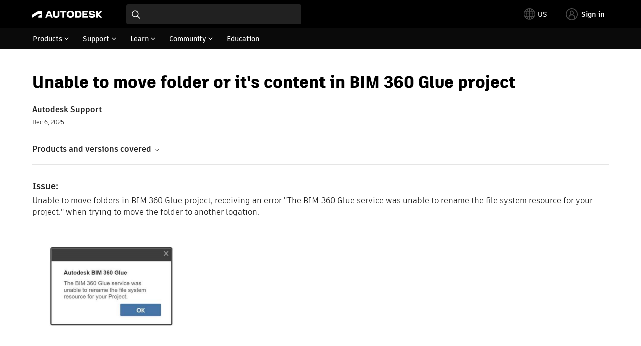

--- FILE ---
content_type: text/html; charset=utf-8
request_url: https://www.autodesk.com/support/technical/article/caas/sfdcarticles/sfdcarticles/Unable-to-move-folder-or-it-s-content-in-BIM-360-Glue-project.html
body_size: 6481
content:
<!doctype html><html lang="en-US" data-pds-host="https://web-engineering-svc.autodesk.com" data-env="prod"><head><meta charset="UTF-8"/><meta name="viewport" content="width=device-width,initial-scale=1,shrink-to-fit=no"/><script type="text/javascript" data-uh="script" src="https://swc.autodesk.com/web-mfe/universal-header/v1/app.js" defer="defer" -></script><script src="https://swc.autodesk.com/web-mfe/universal-footer/v1/app.js" type="text/javascript" defer="defer"></script><script type="text/javascript" src="https://prd-cfp.autodesk.com/cfp-vendors/current/main.js" defer="defer"></script><script type="text/javascript" src="https://prd-cfp.autodesk.com/cfp-runtime/current/main.js" defer="defer"></script><script type="text/javascript">!function(){const e=function(e){try{return sessionStorage.getItem(e)}catch(e){return console.warn("[CFP] Failed to access sessionStorage:",e),null}},o=function(e){try{sessionStorage.removeItem(e)}catch(e){console.warn("[CFP] Failed to remove sessionStorage:",e)}};if("true"===e("aa-force-refresh"))return console.info("[CFP] Force refresh detected, reloading page..."),o("aa-force-refresh"),void window.location.reload(!0);let i=0;const r=setInterval((function(){if(i++,window.cfp?.providers?.auth?.register){clearInterval(r);try{const i=(window.__PRELOADED_STATE__||{}).envData||{},r=i.ENVIRONMENT||"prd",n=i.PKCE_CLIENT_ID,t=i.LANGUAGE||"en-US";if(!n)return void console.warn("[CFP Early] No PKCE_CLIENT_ID available");window.cfp.providers.localization?.init&&!window.etxCfpLocalizationInitialized&&(window.cfp.providers.localization.init(t),window.etxCfpLocalizationInitialized=!0,console.info("[CFP Early] Localization initialized:",t));const a="stg"===r||"dev"===r?"stg":"prd",s="prd"===a?"prod":a,c="/support/technical",l=window.location.origin+c+"/auth",d=window.location.origin+c;window.cfp.providers.auth.register({clientId:n,redirectUri:l,logoutRedirectUri:d,environment:s,scope:"data:read openid user-profile:read",useRefreshTokens:!0}),window.etxCfpAuthRegistered=!0,console.info("[CFP Early] Auth provider registered before React hydration");"true"===e("aa-trigger-signin")&&(console.info("[CFP] Sign into another account flow: triggering login..."),o("aa-trigger-signin"),function(e,o){try{sessionStorage.setItem(e,o)}catch(e){console.warn("[CFP] Failed to set sessionStorage:",e)}}("aa-force-refresh","true"),window.cfp.providers.auth.login().then((function(){console.info("[CFP] Login triggered successfully")})).catch((function(e){console.error("[CFP] Error triggering login:",e)})))}catch(e){console.error("[CFP Early] Registration failed:",e)}}else i>=50&&(clearInterval(r),console.warn("[CFP Early] Timeout waiting for CFP runtime"))}),200)}()</script><script type="text/javascript" src="https://ase-cdn.autodesk.com/adp/v3/latest/js/@adsk/adp-web-analytics-sdk.min.js" defer="defer"></script><script type="text/javascript" src="https://swc.autodesk.com/web-utils/conversion-web-analytics-utils/main.js" defer="defer"></script><link rel="preload" href="https://swc.autodesk.com/pharmacopeia/fonts/ArtifaktLegend/v1.0/WOFF2/Artifakt%20Legend%20Extra%20Bold.woff2" as="font" type="font/woff2" crossorigin/><style>@font-face{font-family:ArtifaktLegend;src:local('Artifakt Legend Extra Bold'),local('ArtifaktLegend-ExtraBold'),url('https://swc.autodesk.com/pharmacopeia/fonts/ArtifaktLegend/v1.0/WOFF2/Artifakt%20Legend%20Extra%20Bold.woff2') format('woff2'),local('Artifakt Legend Extra Bold'),local('ArtifaktLegend-ExtraBold'),url('https://swc.autodesk.com/pharmacopeia/fonts/ArtifaktLegend/v1.0/WOFF/Artifakt%20Legend%20Extra%20Bold.woff') format('woff'),local('Artifakt Legend Extra Bold'),local('ArtifaktLegend-ExtraBold'),url('https://swc.autodesk.com/pharmacopeia/fonts/ArtifaktLegend/v1.0/TTF/Artifakt%20Legend%20Extra%20Bold.ttf') format('truetype');font-weight:800;font-style:normal;font-display:swap}</style><link rel="stylesheet" href="https://swc.autodesk.com/pharmacopeia/css/dhig2021/v3/dhig-global.css"/><title>Unable to move folder or it's content in BIM 360 Glue project</title> <meta name="keywords" content="Unable to move folders in BIM 360 Glue project, receiving an error &quot;The BIM 360 Glue service was unable to rename the file system resource for your project.&quot; when trying to move the folder to another logation. The BIM 360 Glue 'MaxFileMoveCount' system variable exceeded 3,500 items (models). To resolve the behavior: Ensure that the destination folder either is outside of the folder that the contents are being moved from OR: Reduce the number of items contained in the folder structure" /> <meta name="description" content="Unable to move folders in BIM 360 Glue project, receiving an error &quot;The BIM 360 Glue service was unable to rename the file system resource for your project.&quot; when trying to move the folder to another logation. The BIM 360 Glue 'MaxFileMoveCount' system variable exceeded 3,500 items (models). To resolve the behavior: Ensure that the destination folder either is outside of the folder that the contents are being moved from OR: Reduce the number of items contained in the folder structure" /> <meta name="twitter:card" content="summary" /> <meta name="twitter:title" content="Unable to move folder or it's content in BIM 360 Glue project" /> <meta name="twitter:description" content="Unable to move folders in BIM 360 Glue project, receiving an error &quot;The BIM 360 Glue service was unable to rename the file system resource for your project.&quot; when trying to move the folder to another logation. The BIM 360 Glue 'MaxFileMoveCount' system variable exceeded 3,500 items (models). To resolve the behavior: Ensure that the destination folder either is outside of the folder that the contents are being moved from OR: Reduce the number of items contained in the folder structure" /> <meta name="twitter:site" content="@autodesk" /> <meta name="twitter:creator" content="@autodesk" /> <meta name="og:type" content="summary" /> <meta name="og:title" content='Unable to move folder or it's content in BIM 360 Glue project' /> <meta name="og:description" content="Unable to move folders in BIM 360 Glue project, receiving an error &quot;The BIM 360 Glue service was unable to rename the file system resource for your project.&quot; when trying to move the folder to another logation. The BIM 360 Glue 'MaxFileMoveCount' system variable exceeded 3,500 items (models). To resolve the behavior: Ensure that the destination folder either is outside of the folder that the contents are being moved from OR: Reduce the number of items contained in the folder structure" /> <link rel="canonical" href="https://www.autodesk.com/support/technical/article/caas/sfdcarticles/sfdcarticles/Unable-to-move-folder-or-it-s-content-in-BIM-360-Glue-project.html" /> 
<link rel="alternate" hreflang="de-de" href="https://www.autodesk.com/de/support/technical/article/caas/sfdcarticles/sfdcarticles/Unable-to-move-folder-or-it-s-content-in-BIM-360-Glue-project.html"/><link rel="alternate" hreflang="en-us" href="https://www.autodesk.com/support/technical/article/caas/sfdcarticles/sfdcarticles/Unable-to-move-folder-or-it-s-content-in-BIM-360-Glue-project.html"/><link rel="alternate" hreflang="es-es" href="https://www.autodesk.com/es/support/technical/article/caas/sfdcarticles/sfdcarticles/Unable-to-move-folder-or-it-s-content-in-BIM-360-Glue-project.html"/><link rel="alternate" hreflang="fr-fr" href="https://www.autodesk.com/fr/support/technical/article/caas/sfdcarticles/sfdcarticles/Unable-to-move-folder-or-it-s-content-in-BIM-360-Glue-project.html"/><link rel="alternate" hreflang="it-it" href="https://www.autodesk.com/it/support/technical/article/caas/sfdcarticles/sfdcarticles/Unable-to-move-folder-or-it-s-content-in-BIM-360-Glue-project.html"/><link rel="alternate" hreflang="ja-jp" href="https://www.autodesk.com/jp/support/technical/article/caas/sfdcarticles/sfdcarticles/Unable-to-move-folder-or-it-s-content-in-BIM-360-Glue-project.html"/><link rel="alternate" hreflang="ko-kr" href="https://www.autodesk.com/kr/support/technical/article/caas/sfdcarticles/sfdcarticles/Unable-to-move-folder-or-it-s-content-in-BIM-360-Glue-project.html"/><link rel="alternate" hreflang="pt-br" href="https://www.autodesk.com/br/support/technical/article/caas/sfdcarticles/sfdcarticles/Unable-to-move-folder-or-it-s-content-in-BIM-360-Glue-project.html"/><link rel="alternate" hreflang="zh-cn" href="https://www.autodesk.com.cn/support/technical/article/caas/sfdcarticles/sfdcarticles/Unable-to-move-folder-or-it-s-content-in-BIM-360-Glue-project.html"/><link rel="alternate" hreflang="cs-cz" href="https://www.autodesk.com/support/technical/article/caas/sfdcarticles/sfdcarticles/Unable-to-move-folder-or-it-s-content-in-BIM-360-Glue-project.html"/><link rel="alternate" hreflang="da-dk" href="https://www.autodesk.com/support/technical/article/caas/sfdcarticles/sfdcarticles/Unable-to-move-folder-or-it-s-content-in-BIM-360-Glue-project.html"/><link rel="alternate" hreflang="de-ch" href="https://www.autodesk.com/de/support/technical/article/caas/sfdcarticles/sfdcarticles/Unable-to-move-folder-or-it-s-content-in-BIM-360-Glue-project.html"/><link rel="alternate" hreflang="de-at" href="https://www.autodesk.com/de/support/technical/article/caas/sfdcarticles/sfdcarticles/Unable-to-move-folder-or-it-s-content-in-BIM-360-Glue-project.html"/><link rel="alternate" hreflang="en-au" href="https://www.autodesk.com/support/technical/article/caas/sfdcarticles/sfdcarticles/Unable-to-move-folder-or-it-s-content-in-BIM-360-Glue-project.html"/><link rel="alternate" hreflang="en-ca" href="https://www.autodesk.com/support/technical/article/caas/sfdcarticles/sfdcarticles/Unable-to-move-folder-or-it-s-content-in-BIM-360-Glue-project.html"/><link rel="alternate" hreflang="en-gb" href="https://www.autodesk.com/support/technical/article/caas/sfdcarticles/sfdcarticles/Unable-to-move-folder-or-it-s-content-in-BIM-360-Glue-project.html"/><link rel="alternate" hreflang="en-hk" href="https://www.autodesk.com/support/technical/article/caas/sfdcarticles/sfdcarticles/Unable-to-move-folder-or-it-s-content-in-BIM-360-Glue-project.html"/><link rel="alternate" hreflang="en-in" href="https://www.autodesk.com/support/technical/article/caas/sfdcarticles/sfdcarticles/Unable-to-move-folder-or-it-s-content-in-BIM-360-Glue-project.html"/><link rel="alternate" hreflang="en-ie" href="https://www.autodesk.com/support/technical/article/caas/sfdcarticles/sfdcarticles/Unable-to-move-folder-or-it-s-content-in-BIM-360-Glue-project.html"/><link rel="alternate" hreflang="en-nl" href="https://www.autodesk.com/support/technical/article/caas/sfdcarticles/sfdcarticles/Unable-to-move-folder-or-it-s-content-in-BIM-360-Glue-project.html"/><link rel="alternate" hreflang="en-th" href="https://www.autodesk.com/support/technical/article/caas/sfdcarticles/sfdcarticles/Unable-to-move-folder-or-it-s-content-in-BIM-360-Glue-project.html"/><link rel="alternate" hreflang="en-id" href="https://www.autodesk.com/support/technical/article/caas/sfdcarticles/sfdcarticles/Unable-to-move-folder-or-it-s-content-in-BIM-360-Glue-project.html"/><link rel="alternate" hreflang="en-ph" href="https://www.autodesk.com/support/technical/article/caas/sfdcarticles/sfdcarticles/Unable-to-move-folder-or-it-s-content-in-BIM-360-Glue-project.html"/><link rel="alternate" hreflang="en-my" href="https://www.autodesk.com/support/technical/article/caas/sfdcarticles/sfdcarticles/Unable-to-move-folder-or-it-s-content-in-BIM-360-Glue-project.html"/><link rel="alternate" hreflang="en-nz" href="https://www.autodesk.com/support/technical/article/caas/sfdcarticles/sfdcarticles/Unable-to-move-folder-or-it-s-content-in-BIM-360-Glue-project.html"/><link rel="alternate" hreflang="en-sg" href="https://www.autodesk.com/support/technical/article/caas/sfdcarticles/sfdcarticles/Unable-to-move-folder-or-it-s-content-in-BIM-360-Glue-project.html"/><link rel="alternate" hreflang="en-za" href="https://www.autodesk.com/support/technical/article/caas/sfdcarticles/sfdcarticles/Unable-to-move-folder-or-it-s-content-in-BIM-360-Glue-project.html"/><link rel="alternate" hreflang="en-ae" href="https://www.autodesk.com/support/technical/article/caas/sfdcarticles/sfdcarticles/Unable-to-move-folder-or-it-s-content-in-BIM-360-Glue-project.html"/><link rel="alternate" hreflang="en-eg" href="https://www.autodesk.com/support/technical/article/caas/sfdcarticles/sfdcarticles/Unable-to-move-folder-or-it-s-content-in-BIM-360-Glue-project.html"/><link rel="alternate" hreflang="en-il" href="https://www.autodesk.com/support/technical/article/caas/sfdcarticles/sfdcarticles/Unable-to-move-folder-or-it-s-content-in-BIM-360-Glue-project.html"/><link rel="alternate" hreflang="en-kw" href="https://www.autodesk.com/support/technical/article/caas/sfdcarticles/sfdcarticles/Unable-to-move-folder-or-it-s-content-in-BIM-360-Glue-project.html"/><link rel="alternate" hreflang="en-om" href="https://www.autodesk.com/support/technical/article/caas/sfdcarticles/sfdcarticles/Unable-to-move-folder-or-it-s-content-in-BIM-360-Glue-project.html"/><link rel="alternate" hreflang="en-qa" href="https://www.autodesk.com/support/technical/article/caas/sfdcarticles/sfdcarticles/Unable-to-move-folder-or-it-s-content-in-BIM-360-Glue-project.html"/><link rel="alternate" hreflang="en-sa" href="https://www.autodesk.com/support/technical/article/caas/sfdcarticles/sfdcarticles/Unable-to-move-folder-or-it-s-content-in-BIM-360-Glue-project.html"/><link rel="alternate" hreflang="es-ar" href="https://www.autodesk.com/es/support/technical/article/caas/sfdcarticles/sfdcarticles/Unable-to-move-folder-or-it-s-content-in-BIM-360-Glue-project.html"/><link rel="alternate" hreflang="es-pe" href="https://www.autodesk.com/es/support/technical/article/caas/sfdcarticles/sfdcarticles/Unable-to-move-folder-or-it-s-content-in-BIM-360-Glue-project.html"/><link rel="alternate" hreflang="es-co" href="https://www.autodesk.com/es/support/technical/article/caas/sfdcarticles/sfdcarticles/Unable-to-move-folder-or-it-s-content-in-BIM-360-Glue-project.html"/><link rel="alternate" hreflang="es-cl" href="https://www.autodesk.com/es/support/technical/article/caas/sfdcarticles/sfdcarticles/Unable-to-move-folder-or-it-s-content-in-BIM-360-Glue-project.html"/><link rel="alternate" hreflang="es-uy" href="https://www.autodesk.com/es/support/technical/article/caas/sfdcarticles/sfdcarticles/Unable-to-move-folder-or-it-s-content-in-BIM-360-Glue-project.html"/><link rel="alternate" hreflang="es-mx" href="https://www.autodesk.com/es/support/technical/article/caas/sfdcarticles/sfdcarticles/Unable-to-move-folder-or-it-s-content-in-BIM-360-Glue-project.html"/><link rel="alternate" hreflang="fi-fi" href="https://www.autodesk.com/support/technical/article/caas/sfdcarticles/sfdcarticles/Unable-to-move-folder-or-it-s-content-in-BIM-360-Glue-project.html"/><link rel="alternate" hreflang="fr-be" href="https://www.autodesk.com/fr/support/technical/article/caas/sfdcarticles/sfdcarticles/Unable-to-move-folder-or-it-s-content-in-BIM-360-Glue-project.html"/><link rel="alternate" hreflang="fr-ca" href="https://www.autodesk.com/fr/support/technical/article/caas/sfdcarticles/sfdcarticles/Unable-to-move-folder-or-it-s-content-in-BIM-360-Glue-project.html"/><link rel="alternate" hreflang="fr-ch" href="https://www.autodesk.com/fr/support/technical/article/caas/sfdcarticles/sfdcarticles/Unable-to-move-folder-or-it-s-content-in-BIM-360-Glue-project.html"/><link rel="alternate" hreflang="hu-hu" href="https://www.autodesk.com/support/technical/article/caas/sfdcarticles/sfdcarticles/Unable-to-move-folder-or-it-s-content-in-BIM-360-Glue-project.html"/><link rel="alternate" hreflang="it-ch" href="https://www.autodesk.com/it/support/technical/article/caas/sfdcarticles/sfdcarticles/Unable-to-move-folder-or-it-s-content-in-BIM-360-Glue-project.html"/><link rel="alternate" hreflang="nl-be" href="https://www.autodesk.com/support/technical/article/caas/sfdcarticles/sfdcarticles/Unable-to-move-folder-or-it-s-content-in-BIM-360-Glue-project.html"/><link rel="alternate" hreflang="nl-nl" href="https://www.autodesk.com/support/technical/article/caas/sfdcarticles/sfdcarticles/Unable-to-move-folder-or-it-s-content-in-BIM-360-Glue-project.html"/><link rel="alternate" hreflang="no-no" href="https://www.autodesk.com/support/technical/article/caas/sfdcarticles/sfdcarticles/Unable-to-move-folder-or-it-s-content-in-BIM-360-Glue-project.html"/><link rel="alternate" hreflang="pl-pl" href="https://www.autodesk.com/support/technical/article/caas/sfdcarticles/sfdcarticles/Unable-to-move-folder-or-it-s-content-in-BIM-360-Glue-project.html"/><link rel="alternate" hreflang="pt-pt" href="https://www.autodesk.com/br/support/technical/article/caas/sfdcarticles/sfdcarticles/Unable-to-move-folder-or-it-s-content-in-BIM-360-Glue-project.html"/><link rel="alternate" hreflang="sv-se" href="https://www.autodesk.com/support/technical/article/caas/sfdcarticles/sfdcarticles/Unable-to-move-folder-or-it-s-content-in-BIM-360-Glue-project.html"/><link rel="alternate" hreflang="tr-tr" href="https://www.autodesk.com/support/technical/article/caas/sfdcarticles/sfdcarticles/Unable-to-move-folder-or-it-s-content-in-BIM-360-Glue-project.html"/><link rel="alternate" hreflang="zh-tw" href="https://www.autodesk.com.cn/support/technical/article/caas/sfdcarticles/sfdcarticles/Unable-to-move-folder-or-it-s-content-in-BIM-360-Glue-project.html"/><link rel="alternate" hreflang="x-default" href="https://www.autodesk.com/support/technical/article/caas/sfdcarticles/sfdcarticles/Unable-to-move-folder-or-it-s-content-in-BIM-360-Glue-project.html"/><meta name="alternate" data-locale="ru-ru" data-link="https://www.autodesk.com/ru-ru">  <link rel="preconnect" href="https://swc.autodesk.com"/><link rel="preconnect" href="https://damassets.autodesk.net"/><link rel="preconnect" href="https://static-dc.autodesk.net"/><link rel="preconnect" href="https://tags.tiqcdn.com"/><link rel="dns-prefetch" href="https://app.digital-help-prd.autodesk.com"/><link rel="icon" type="image/png" href="https://static-dc.autodesk.net/etc.clientlibs/dotcom/clientlibs/clientlib-site/resources/images/favicons/app-icon-192.png" sizes="192x192"/><link rel="apple-touch-icon" type="image/png" href="https://static-dc.autodesk.net/etc.clientlibs/dotcom/clientlibs/clientlib-site/resources/images/favicons/touch-icon-180.png"/><link rel="icon" type="image/svg+xml" href="https://static-dc.autodesk.net/etc.clientlibs/dotcom/clientlibs/clientlib-site/resources/images/favicons/favicon.svg"/><script defer="defer" src="/support/technical/static/js/main.e8a8dd0e.js"></script><style data-styled="true" data-styled-version="6.1.18">html{-moz-text-size-adjust:none;-webkit-text-size-adjust:none;text-size-adjust:none;}/*!sc*/
body{font-family:ArtifaktElement,Arial,sans-serif;margin:0;padding:0;}/*!sc*/
.container--header,.fixed-header{min-height:57px;}/*!sc*/
@media screen and (min-width: 1040px){.container--header,.fixed-header{min-height:97.5px;}}/*!sc*/
.etx-root{min-height:300px;}/*!sc*/
.page-container-wrapper{margin:0 auto;max-width:100pc;}/*!sc*/
.page-container,.page-container-inner{margin:0 5%;}/*!sc*/
@media (min-width: 560px){.page-container,.page-container-inner{margin:0 24px;}}/*!sc*/
@media (min-width: 1040px){.page-container,.page-container-inner{margin:0 5%;max-width:90%;}}/*!sc*/
.wd-lightbox-overlay{display:none;}/*!sc*/
data-styled.g1[id="sc-global-doEtEA1"]{content:"sc-global-doEtEA1,"}/*!sc*/
</style></head><body><div id="dhig-svg-container" style="display:none"><svg width="0" height="0" style="position:absolute"><symbol fill="none" viewBox="0 0 24 24" id="dhig--icons--utility--cta-arrow-right" xmlns="http://www.w3.org/2000/svg"><path d="M12.06 8l3.995 4m0 0l-3.995 4m3.995-4H7m15 0c0 5.523-4.477 10-10 10S2 17.523 2 12 6.477 2 12 2s10 4.477 10 10z" stroke="currentColor" stroke-width="1.5" stroke-linecap="round" stroke-linejoin="round"></path></symbol><symbol fill="none" viewBox="0 0 24 24" id="dhig--icons--utility--external" xmlns="http://www.w3.org/2000/svg"><path d="M9.787 8.536h6.143m0 0v6.143m0-6.143L9 15.464" stroke="currentColor" stroke-width="1.5" stroke-linecap="round" stroke-linejoin="round"></path></symbol></svg></div><div><div class="container container--header"><div id="etx-uh-container" class="fixed-header"></div></div><div class="container"><div id="root" class="cmp-container"><script>
        window.__PRELOADED_STATE__ = {"errorData":{"hasError":false,"errorType":null,"metaData":null},"envData":{"ENVIRONMENT":"prd","LOG_LEVEL":"info","HTML_MAX_AGE":"86400","LOGGER_URL":"/support/technical/logger","PKCE_CLIENT_ID":"Zawk0WtDVql66pNj5LpCmUsyTBj0G5o8","ADP_CONFIG":{"prd":{"serviceUrl":"https://akn.analytics.autodesk.com","appId":"knowledge","apiKey":"8738946623b611e793ae92361f002671","signWith":"8e22077f-0f3e-f892-b948-a942275fe856"},"stg":{"serviceUrl":"https://akn.analytics-staging.autodesk.com","appId":"knowledge","apiKey":"44d5873223b611e793ae92361f002671","signWith":"b5d84be8-6b01-4093-adbd-aa89c24ee514","environment":"stg"}},"HOST":"ndz2okf3n3.execute-api.us-east-1.amazonaws.com","VERSION":"11.7.4","ROUTER_BASENAME":"/support/technical","LANGUAGE":"en-US","languageSelector":{"defaultUrl":"https://www.autodesk.com/support/technical/article/caas/sfdcarticles/sfdcarticles/Unable-to-move-folder-or-it-s-content-in-BIM-360-Glue-project.html","localeUrlMapping":[{"locale":"de-DE","url":"https://www.autodesk.com/de/support/technical/article/caas/sfdcarticles/sfdcarticles/Unable-to-move-folder-or-it-s-content-in-BIM-360-Glue-project.html"},{"locale":"en-US","url":"https://www.autodesk.com/support/technical/article/caas/sfdcarticles/sfdcarticles/Unable-to-move-folder-or-it-s-content-in-BIM-360-Glue-project.html"},{"locale":"es-ES","url":"https://www.autodesk.com/es/support/technical/article/caas/sfdcarticles/sfdcarticles/Unable-to-move-folder-or-it-s-content-in-BIM-360-Glue-project.html"},{"locale":"fr-FR","url":"https://www.autodesk.com/fr/support/technical/article/caas/sfdcarticles/sfdcarticles/Unable-to-move-folder-or-it-s-content-in-BIM-360-Glue-project.html"},{"locale":"it-IT","url":"https://www.autodesk.com/it/support/technical/article/caas/sfdcarticles/sfdcarticles/Unable-to-move-folder-or-it-s-content-in-BIM-360-Glue-project.html"},{"locale":"ja-JP","url":"https://www.autodesk.com/jp/support/technical/article/caas/sfdcarticles/sfdcarticles/Unable-to-move-folder-or-it-s-content-in-BIM-360-Glue-project.html"},{"locale":"ko-KR","url":"https://www.autodesk.com/kr/support/technical/article/caas/sfdcarticles/sfdcarticles/Unable-to-move-folder-or-it-s-content-in-BIM-360-Glue-project.html"},{"locale":"pt-BR","url":"https://www.autodesk.com/br/support/technical/article/caas/sfdcarticles/sfdcarticles/Unable-to-move-folder-or-it-s-content-in-BIM-360-Glue-project.html"},{"locale":"zh-CN","url":"https://www.autodesk.com.cn/support/technical/article/caas/sfdcarticles/sfdcarticles/Unable-to-move-folder-or-it-s-content-in-BIM-360-Glue-project.html"},{"locale":"cs-CZ","url":"https://www.autodesk.com/support/technical/article/caas/sfdcarticles/sfdcarticles/Unable-to-move-folder-or-it-s-content-in-BIM-360-Glue-project.html"},{"locale":"da-DK","url":"https://www.autodesk.com/support/technical/article/caas/sfdcarticles/sfdcarticles/Unable-to-move-folder-or-it-s-content-in-BIM-360-Glue-project.html"},{"locale":"de-CH","url":"https://www.autodesk.com/de/support/technical/article/caas/sfdcarticles/sfdcarticles/Unable-to-move-folder-or-it-s-content-in-BIM-360-Glue-project.html"},{"locale":"de-AT","url":"https://www.autodesk.com/de/support/technical/article/caas/sfdcarticles/sfdcarticles/Unable-to-move-folder-or-it-s-content-in-BIM-360-Glue-project.html"},{"locale":"en-AU","url":"https://www.autodesk.com/support/technical/article/caas/sfdcarticles/sfdcarticles/Unable-to-move-folder-or-it-s-content-in-BIM-360-Glue-project.html"},{"locale":"en-CA","url":"https://www.autodesk.com/support/technical/article/caas/sfdcarticles/sfdcarticles/Unable-to-move-folder-or-it-s-content-in-BIM-360-Glue-project.html"},{"locale":"en-GB","url":"https://www.autodesk.com/support/technical/article/caas/sfdcarticles/sfdcarticles/Unable-to-move-folder-or-it-s-content-in-BIM-360-Glue-project.html"},{"locale":"en-HK","url":"https://www.autodesk.com/support/technical/article/caas/sfdcarticles/sfdcarticles/Unable-to-move-folder-or-it-s-content-in-BIM-360-Glue-project.html"},{"locale":"en-IN","url":"https://www.autodesk.com/support/technical/article/caas/sfdcarticles/sfdcarticles/Unable-to-move-folder-or-it-s-content-in-BIM-360-Glue-project.html"},{"locale":"en-IE","url":"https://www.autodesk.com/support/technical/article/caas/sfdcarticles/sfdcarticles/Unable-to-move-folder-or-it-s-content-in-BIM-360-Glue-project.html"},{"locale":"en-NL","url":"https://www.autodesk.com/support/technical/article/caas/sfdcarticles/sfdcarticles/Unable-to-move-folder-or-it-s-content-in-BIM-360-Glue-project.html"},{"locale":"en-TH","url":"https://www.autodesk.com/support/technical/article/caas/sfdcarticles/sfdcarticles/Unable-to-move-folder-or-it-s-content-in-BIM-360-Glue-project.html"},{"locale":"en-ID","url":"https://www.autodesk.com/support/technical/article/caas/sfdcarticles/sfdcarticles/Unable-to-move-folder-or-it-s-content-in-BIM-360-Glue-project.html"},{"locale":"en-PH","url":"https://www.autodesk.com/support/technical/article/caas/sfdcarticles/sfdcarticles/Unable-to-move-folder-or-it-s-content-in-BIM-360-Glue-project.html"},{"locale":"en-MY","url":"https://www.autodesk.com/support/technical/article/caas/sfdcarticles/sfdcarticles/Unable-to-move-folder-or-it-s-content-in-BIM-360-Glue-project.html"},{"locale":"en-NZ","url":"https://www.autodesk.com/support/technical/article/caas/sfdcarticles/sfdcarticles/Unable-to-move-folder-or-it-s-content-in-BIM-360-Glue-project.html"},{"locale":"en-SG","url":"https://www.autodesk.com/support/technical/article/caas/sfdcarticles/sfdcarticles/Unable-to-move-folder-or-it-s-content-in-BIM-360-Glue-project.html"},{"locale":"en-ZA","url":"https://www.autodesk.com/support/technical/article/caas/sfdcarticles/sfdcarticles/Unable-to-move-folder-or-it-s-content-in-BIM-360-Glue-project.html"},{"locale":"en-AE","url":"https://www.autodesk.com/support/technical/article/caas/sfdcarticles/sfdcarticles/Unable-to-move-folder-or-it-s-content-in-BIM-360-Glue-project.html"},{"locale":"en-EG","url":"https://www.autodesk.com/support/technical/article/caas/sfdcarticles/sfdcarticles/Unable-to-move-folder-or-it-s-content-in-BIM-360-Glue-project.html"},{"locale":"en-IL","url":"https://www.autodesk.com/support/technical/article/caas/sfdcarticles/sfdcarticles/Unable-to-move-folder-or-it-s-content-in-BIM-360-Glue-project.html"},{"locale":"en-KW","url":"https://www.autodesk.com/support/technical/article/caas/sfdcarticles/sfdcarticles/Unable-to-move-folder-or-it-s-content-in-BIM-360-Glue-project.html"},{"locale":"en-OM","url":"https://www.autodesk.com/support/technical/article/caas/sfdcarticles/sfdcarticles/Unable-to-move-folder-or-it-s-content-in-BIM-360-Glue-project.html"},{"locale":"en-QA","url":"https://www.autodesk.com/support/technical/article/caas/sfdcarticles/sfdcarticles/Unable-to-move-folder-or-it-s-content-in-BIM-360-Glue-project.html"},{"locale":"en-SA","url":"https://www.autodesk.com/support/technical/article/caas/sfdcarticles/sfdcarticles/Unable-to-move-folder-or-it-s-content-in-BIM-360-Glue-project.html"},{"locale":"es-AR","url":"https://www.autodesk.com/es/support/technical/article/caas/sfdcarticles/sfdcarticles/Unable-to-move-folder-or-it-s-content-in-BIM-360-Glue-project.html"},{"locale":"es-PE","url":"https://www.autodesk.com/es/support/technical/article/caas/sfdcarticles/sfdcarticles/Unable-to-move-folder-or-it-s-content-in-BIM-360-Glue-project.html"},{"locale":"es-CO","url":"https://www.autodesk.com/es/support/technical/article/caas/sfdcarticles/sfdcarticles/Unable-to-move-folder-or-it-s-content-in-BIM-360-Glue-project.html"},{"locale":"es-CL","url":"https://www.autodesk.com/es/support/technical/article/caas/sfdcarticles/sfdcarticles/Unable-to-move-folder-or-it-s-content-in-BIM-360-Glue-project.html"},{"locale":"es-UY","url":"https://www.autodesk.com/es/support/technical/article/caas/sfdcarticles/sfdcarticles/Unable-to-move-folder-or-it-s-content-in-BIM-360-Glue-project.html"},{"locale":"es-MX","url":"https://www.autodesk.com/es/support/technical/article/caas/sfdcarticles/sfdcarticles/Unable-to-move-folder-or-it-s-content-in-BIM-360-Glue-project.html"},{"locale":"fi-FI","url":"https://www.autodesk.com/support/technical/article/caas/sfdcarticles/sfdcarticles/Unable-to-move-folder-or-it-s-content-in-BIM-360-Glue-project.html"},{"locale":"fr-BE","url":"https://www.autodesk.com/fr/support/technical/article/caas/sfdcarticles/sfdcarticles/Unable-to-move-folder-or-it-s-content-in-BIM-360-Glue-project.html"},{"locale":"fr-CA","url":"https://www.autodesk.com/fr/support/technical/article/caas/sfdcarticles/sfdcarticles/Unable-to-move-folder-or-it-s-content-in-BIM-360-Glue-project.html"},{"locale":"fr-CH","url":"https://www.autodesk.com/fr/support/technical/article/caas/sfdcarticles/sfdcarticles/Unable-to-move-folder-or-it-s-content-in-BIM-360-Glue-project.html"},{"locale":"hu-HU","url":"https://www.autodesk.com/support/technical/article/caas/sfdcarticles/sfdcarticles/Unable-to-move-folder-or-it-s-content-in-BIM-360-Glue-project.html"},{"locale":"it-CH","url":"https://www.autodesk.com/it/support/technical/article/caas/sfdcarticles/sfdcarticles/Unable-to-move-folder-or-it-s-content-in-BIM-360-Glue-project.html"},{"locale":"nl-BE","url":"https://www.autodesk.com/support/technical/article/caas/sfdcarticles/sfdcarticles/Unable-to-move-folder-or-it-s-content-in-BIM-360-Glue-project.html"},{"locale":"nl-NL","url":"https://www.autodesk.com/support/technical/article/caas/sfdcarticles/sfdcarticles/Unable-to-move-folder-or-it-s-content-in-BIM-360-Glue-project.html"},{"locale":"no-NO","url":"https://www.autodesk.com/support/technical/article/caas/sfdcarticles/sfdcarticles/Unable-to-move-folder-or-it-s-content-in-BIM-360-Glue-project.html"},{"locale":"pl-PL","url":"https://www.autodesk.com/support/technical/article/caas/sfdcarticles/sfdcarticles/Unable-to-move-folder-or-it-s-content-in-BIM-360-Glue-project.html"},{"locale":"pt-PT","url":"https://www.autodesk.com/br/support/technical/article/caas/sfdcarticles/sfdcarticles/Unable-to-move-folder-or-it-s-content-in-BIM-360-Glue-project.html"},{"locale":"sv-SE","url":"https://www.autodesk.com/support/technical/article/caas/sfdcarticles/sfdcarticles/Unable-to-move-folder-or-it-s-content-in-BIM-360-Glue-project.html"},{"locale":"tr-TR","url":"https://www.autodesk.com/support/technical/article/caas/sfdcarticles/sfdcarticles/Unable-to-move-folder-or-it-s-content-in-BIM-360-Glue-project.html"},{"locale":"zh-TW","url":"https://www.autodesk.com.cn/support/technical/article/caas/sfdcarticles/sfdcarticles/Unable-to-move-folder-or-it-s-content-in-BIM-360-Glue-project.html"}]},"loadAA":true,"pageType":"caas"},"productData":{"productDocumentation":{},"bannerBoxData":{},"recommendationLoading":false,"recommendedContent":[],"customContentLoading":false,"error":{"errorType":null,"errorMetaData":null},"productSlug":"","browseTypes":[],"generalTopics":"","contactSupport":""},"caasData":{"request":{"origin":"upi","key":"caas/sfdcarticles/sfdcarticles/Unable-to-move-folder-or-it-s-content-in-BIM-360-Glue-project.html","locale":"en-US"},"response":{"source":"sfdcarticles","url":"http://help.autodesk.com.s3.amazonaws.com/sfdcarticles/Unable-to-move-folder-or-it-s-content-in-BIM-360-Glue-project","shortDescription":"Unable to move folders in BIM 360 Glue project, receiving an error \"The BIM 360 Glue service was unable to rename the file system resource for your project.\" when trying to move the folder to another logation. The BIM 360 Glue 'MaxFileMoveCount' system variable exceeded 3,500 items (models). To resolve the behavior: Ensure that the destination folder either is outside of the folder that the contents are being moved from OR: Reduce the number of items contained in the folder structure","title":"Unable to move folder or it's content in BIM 360 Glue project","publishDate":"2025-12-06 00:00:00","contentGroup":["Troubleshooting"],"topicId":"kA93g0000000vy0","caasContent":"\u003cdiv id=\"sfdcarticles\" class=\"caas_sf\"\u003e\u003cdiv id=\"sfdcarticles\" class=\"caas_sf\"\u003e\n \u003cdiv id=\"issue\" class=\"adskkb_issues\"\u003e\n  \u003ch3\u003eIssue:\u003c/h3\u003eUnable to move folders in BIM 360 Glue project, receiving an error \"The BIM 360 Glue service was unable to rename the file system resource for your project.\" when trying to move the folder to another logation.\u003cbr\u003e\u003cimg alt=\"2021-03-01 13_47_58-servlet.FileDownload (1799×1181).png\" src=\"https://help.autodesk.com/sfdcarticles/img/0EM3g000001SB4f\" style=\"width: 341px;height: 276px;\"\u003e\n \u003c/div\u003e\n \u003cdiv id=\"environment\" class=\"adskkb_environment\"\u003e\n  \u003ch3\u003eEnvironment:\u003c/h3\u003eThis article applies to the operating systems listed. If your operating system is not shown, it may be because it is not supported or because support information is not yet available. For details on operating systems no longer supported by the vendor, see \u003ca href=\"https://www.autodesk.com/support/account/manage/versions/support-lifecycle\" target=\"_blank\"\u003eProduct Support Lifecycle\u003c/a\u003e. \u003cbr\u003e\u003cbr\u003e\n \u003c/div\u003e\n \u003cdiv id=\"cause\" class=\"adskkb_cause\"\u003e\n  \u003ch3\u003eCauses:\u003c/h3\u003eThe BIM 360 Glue 'MaxFileMoveCount' system variable exceeded 3,500 items (models).&nbsp;\n \u003c/div\u003e\n \u003cdiv id=\"solution\" class=\"adskkb_solution\"\u003e\n  \u003ch3\u003eSolution:\u003c/h3\u003eTo resolve the behavior: \n  \u003cul\u003e\n   \u003cli\u003eEnsure that the destination folder either is outside of the folder that the contents are being moved from OR:\u003c/li\u003e\n   \u003cli\u003eReduce the number of items contained in the folder structure.&nbsp;\u003c/li\u003e\n  \u003c/ul\u003e Note: Model versions count against the overall limit.&nbsp;\n \u003c/div\u003e\n \u003cdiv id=\"products\" class=\"adskkb_products\"\u003e\n  \u003ch3\u003eProducts:\u003c/h3\u003e BIM 360 Glue;\n \u003c/div\u003e\n\u003c/div\u003e\u003c/div\u003e","publisher":"Autodesk","language":"english","lastUpdateDate":"2025-12-06 00:00:00","contentUrl":"https://www.autodesk.com/support/technical/article/caas/sfdcarticles/sfdcarticles/Unable-to-move-folder-or-it-s-content-in-BIM-360-Glue-project.html","subSource":"FaqArticle","caasKey":"caas/sfdcarticles/sfdcarticles/Unable-to-move-folder-or-it-s-content-in-BIM-360-Glue-project.html","sfdcId":"kA93g0000000vy0","upiLanguage":"ENU","productLine":["BIM 360 Glue","BIM 360","VDC Bundle"],"caseCount":"0","nodeId":"kA93g0000000vy0","description":"Unable to move folders in BIM 360 Glue project, receiving an error \"The BIM 360 Glue service was unable to rename the file system resource for your project.\"","knowledgeSource":"Technical Support","mediaType":["Text Only"],"audience":["User"],"versionNumber":"4","articleType":"FAQ","docnUrl":"Unable-to-move-folder-or-it-s-content-in-BIM-360-Glue-project","versionId":"ka9Kf000000DgwUIAS","articleNumber":"000431108","contactSupport":"\n\n\n\u003cdiv class=\"xfpage-content-container\"\u003e\n  \n  \u003cdiv class=\"root container responsivegrid\"\u003e\n\n    \n    \n    \n    \u003cdiv id=\"container-3acc490818\" class=\"cmp-container\"\u003e\n        \n        \u003cdiv class=\"flexible-text\"\u003e\u003cdiv id=\"flexible-text-106aeb187a\" class=\"pnl-ft dhig-theme--light dhig-py-8\" data-wat-content-type=\"panel\" data-wat-content-name=\"flexible text-only\" style=\"background-color: #f9f9f9;\"\u003e\n  \u003cdiv class=\"page-container-wrapper\"\u003e\n    \u003cdiv class=\"page-container\"\u003e\n      \n      \u003cdiv class=\"pnl-ft__heading lg:dhig-w-3/5\"\u003e\n\u003cdiv id=\"title-d8bb64ba85\" class=\"cmp-title \"\u003e\n  \u003ch2 class=\"cmp-title__text dhig-typography-headline-medium\"\u003e\n    Need help? Ask the Autodesk Assistant!\u003c/h2\u003e\n\u003c/div\u003e\n\n    \n\n\u003c/div\u003e\n      \u003cdiv class=\"md:dhig-flex\"\u003e\n        \u003cdiv class=\"lg:dhig-w-3/5 md:dhig-w-2/3\"\u003e\n          \n          \u003cdiv class=\"dhig-mt-2 pnl-ft__subheading\"\u003e\n\u003cdiv id=\"text-f19f35bbbd\" class=\"cmp-text dhig-typography-body-copy-medium\"\u003e\n  \u003cdiv class=\"cmp-text-editable  cmp-text-editable_v2_see_more\"\u003e\n    \u003cp\u003eThe Assistant can help you find answers or contact an agent.\u003c/p\u003e\n\n    \n  \u003c/div\u003e\n\u003c/div\u003e\n\n\n    \n\n\u003c/div\u003e\n          \n          \u003cdiv class=\"dhig-mt-4 pnl-ft__cta-button\"\u003e\n\n\u003cdiv class=\"cmp-button__wrapper \" style=\"width: 100%;\"\u003e\n  \n  \u003ca class=\"cmp-button MuiButtonBase-root MuiButton-root MuiButton-contained cmp-button__row-reverse assistant-onclick assistant-loading Mui-disabled assistant-icon \" id=\"button-0ad54db111\" tabindex=\"0\" data-video-id=\"/content/autodesk/global/en/support/contact-support.html\" data-login=\"false\" data-return-url=\"/content/autodesk/global/en/support/contact-support.html\" data-wat-loc=\"content\" data-wat-val=\"contact support\" data-wat-link=\"true\" href=\"/support/contact-support\"\u003e\n    \n    \n    \n    \u003cspan class=\"cmp-button__text MuiButton-label\"\u003eAsk the Assistant\u003c/span\u003e\n    \n    \u003cspan class=\"cmp-button__autodesk-assistant-icon\"\u003e\n      \u003csvg class=\"dc-button-icon cmp-button__icon DhigSvgIcon\" width=\"20\" height=\"24\" viewBox=\"0 0 20 24\" fill=\"none\" xmlns=\"http://www.w3.org/2000/svg\"\u003e\n        \u003cpath fill-rule=\"evenodd\" clip-rule=\"evenodd\" d=\"M13.0695 5.51804C13.3073 5.89858 13.1916 6.39984 12.811 6.63763L1.33667 13.8076C0.956128 14.0454 0.454867 13.9297 0.217076 13.5491C-0.0207158 13.1686 0.0950095 12.6673 0.475555 12.4295L11.9499 5.25956C12.3305 5.02176 12.8317 5.13749 13.0695 5.51804ZM19.3549 5.68563C19.5927 6.06617 19.4769 6.56743 19.0964 6.80522L1.61542 17.7286C1.23487 17.9663 0.733609 17.8506 0.495817 17.4701C0.258026 17.0895 0.373751 16.5883 0.754297 16.3505L18.2353 5.42715C18.6158 5.18936 19.1171 5.30508 19.3549 5.68563ZM19.2572 9.84868C19.495 10.2292 19.3793 10.7305 18.9988 10.9683L17.2438 12.0649C16.8633 12.3027 16.362 12.187 16.1242 11.8064C15.8864 11.4259 16.0021 10.9246 16.3827 10.6868L18.1376 9.5902C18.5182 9.35241 19.0195 9.46813 19.2572 9.84868ZM19.7825 13.4903C20.0202 13.8709 19.9045 14.3721 19.524 14.6099L13.23 18.5428C12.8495 18.7806 12.3482 18.6649 12.1104 18.2843C11.8727 17.9038 11.9884 17.4025 12.3689 17.1647L18.6629 13.2318C19.0434 12.994 19.5447 13.1098 19.7825 13.4903ZM19.4431 17.6173C19.6809 17.9978 19.5652 18.4991 19.1847 18.7369L19.179 18.7404C18.7985 18.9782 18.2972 18.8625 18.0594 18.482C17.8216 18.1014 17.9373 17.6002 18.3179 17.3624L18.3235 17.3588C18.704 17.121 19.2053 17.2367 19.4431 17.6173Z\" fill=\"white\"/\u003e\n        \u003cmask id=\"mask0_497_5061\" style=\"mask-type:alpha\" maskUnits=\"userSpaceOnUse\" x=\"5\" y=\"10\" width=\"13\" height=\"9\"\u003e\n        \u003cpath fill-rule=\"evenodd\" clip-rule=\"evenodd\" d=\"M5.97302 18.149C5.73524 17.7685 5.85098 17.2672 6.23153 17.0294L16.3828 10.6866C16.7633 10.4488 17.2646 10.5646 17.5024 10.9451C17.7401 11.3257 17.6244 11.8269 17.2438 12.0647L7.09261 18.4075C6.71206 18.6453 6.2108 18.5296 5.97302 18.149Z\" fill=\"url(#paint0_linear_497_5061)\"/\u003e\n        \u003c/mask\u003e\n        \u003cg mask=\"url(#mask0_497_5061)\"\u003e\n        \u003cpath fill-rule=\"evenodd\" clip-rule=\"evenodd\" d=\"M5.97302 18.1491C5.73524 17.7686 5.85098 17.2673 6.23153 17.0295L16.3828 10.6867C16.7633 10.449 17.2646 10.5647 17.5024 10.9452C17.7401 11.3258 17.6244 11.8271 17.2438 12.0648L7.09261 18.4076C6.71206 18.6454 6.2108 18.5297 5.97302 18.1491Z\" fill=\"black\"/\u003e\n        \u003c/g\u003e\n        \u003cdefs\u003e\n        \u003clinearGradient id=\"paint0_linear_497_5061\" x1=\"16.3186\" y1=\"11.587\" x2=\"17.1031\" y2=\"15.8914\" gradientUnits=\"userSpaceOnUse\"\u003e\n        \u003cstop stop-opacity=\"0.6\"/\u003e\n        \u003cstop offset=\"0.5\" stop-opacity=\"0.25\"/\u003e\n        \u003cstop offset=\"1\" stop-opacity=\"0.1\"/\u003e\n        \u003c/linearGradient\u003e\n        \u003c/defs\u003e\n      \u003c/svg\u003e\n    \u003c/span\u003e\n  \u003c/a\u003e\n\n\n\u003c/div\u003e\n\n\n\u003c/div\u003e\n        \u003c/div\u003e\n        \n        \u003cdiv class=\"lg:dhig-w-2/5 md:dhig-w-1/3 dhig-flex\"\u003e\n          \n          \u003chr class=\"MuiDivider-root MuiDivider-light MuiDivider-vertical\"/\u003e\n          \u003cdiv class=\"md:dhig-my-2 md:dhig-ml-6 sm:dhig-my-8\"\u003e\n\u003cdiv id=\"text-31325da7b4\" class=\"cmp-text dhig-typography-body-copy-medium\"\u003e\n  \u003cdiv class=\"cmp-text-editable  cmp-text-editable_v2_see_more\"\u003e\n    \u003cp\u003e\u003cb\u003eWhat level of support do you have?\u003c/b\u003e\u003c/p\u003e\n\u003cp\u003eDifferent subscription plans provide distinct categories of support. Find out the level of support for your plan.\u003c/p\u003e\n\u003cp\u003e\u003ca id=\"coral-id-694\" data-wat-link=\"true\" data-wat-val=\"view levels of support\" data-wat-loc=\"content\" class=\"MuiTypography-root MuiLink-root MuiLink-underlineHover\" href=\"/support/subscription-support\"\u003eView levels of support\u003c/a\u003e\u003c/p\u003e\n\n    \n  \u003c/div\u003e\n\u003c/div\u003e\n\n\n    \n\n\u003c/div\u003e\n        \u003c/div\u003e\n      \u003c/div\u003e\n      \n      \n      \n      \n    \u003c/div\u003e\n  \u003c/div\u003e\n\u003c/div\u003e\n\n\n    \n\n\u003c/div\u003e\n\n        \n    \u003c/div\u003e\n\n\u003c/div\u003e\n\n\u003c/div\u003e\n"}}};
      </script><div id="etx-root" class="etx-root"></div></div></div></div><div class="container"><div id="etx-uf-container" class="etx-footer"></div></div><script type="text/javascript" name="tealium:url" src="//tags.tiqcdn.com/utag/autodesk/akp-akn/prod/utag.js" defer="defer"></script></body><!--ENV STATS Env: prd Version: 11.7.4--><!--Timing: Render: 64 ms / Data Fetch: 32 ms / Node Processing: 32 ms--></html> 

--- FILE ---
content_type: application/javascript
request_url: https://www.autodesk.com/support/technical/static/js/2203.fa83cc5c.chunk.js
body_size: 17171
content:
/*! For license information please see 2203.fa83cc5c.chunk.js.LICENSE.txt */
"use strict";(self.webpackChunk_adsk_dh_etx_support_ssr_serverless=self.webpackChunk_adsk_dh_etx_support_ssr_serverless||[]).push([[2203],{32578:function(e,t,n){n.d(t,{A:function(){return lr}});var r=n(58168),i=n(80045),o=n(65043),s=n(80219),a=n.n(s),u="function"===typeof Symbol&&"symbol"===typeof Symbol.iterator?function(e){return typeof e}:function(e){return e&&"function"===typeof Symbol&&e.constructor===Symbol&&e!==Symbol.prototype?"symbol":typeof e},l="object"===("undefined"===typeof window?"undefined":u(window))&&"object"===("undefined"===typeof document?"undefined":u(document))&&9===document.nodeType,c=n(92901),f=n(77387),d=n(9417),h=n(98587),p={}.constructor;function v(e){if(null==e||"object"!==typeof e)return e;if(Array.isArray(e))return e.map(v);if(e.constructor!==p)return e;var t={};for(var n in e)t[n]=v(e[n]);return t}function g(e,t,n){void 0===e&&(e="unnamed");var r=n.jss,i=v(t),o=r.plugins.onCreateRule(e,i,n);return o||(e[0],null)}var y=function(e,t){for(var n="",r=0;r<e.length&&"!important"!==e[r];r++)n&&(n+=t),n+=e[r];return n},m=function(e){if(!Array.isArray(e))return e;var t="";if(Array.isArray(e[0]))for(var n=0;n<e.length&&"!important"!==e[n];n++)t&&(t+=", "),t+=y(e[n]," ");else t=y(e,", ");return"!important"===e[e.length-1]&&(t+=" !important"),t};function b(e){return e&&!1===e.format?{linebreak:"",space:""}:{linebreak:"\n",space:" "}}function x(e,t){for(var n="",r=0;r<t;r++)n+="  ";return n+e}function k(e,t,n){void 0===n&&(n={});var r="";if(!t)return r;var i=n.indent,o=void 0===i?0:i,s=t.fallbacks;!1===n.format&&(o=-1/0);var a=b(n),u=a.linebreak,l=a.space;if(e&&o++,s)if(Array.isArray(s))for(var c=0;c<s.length;c++){var f=s[c];for(var d in f){var h=f[d];null!=h&&(r&&(r+=u),r+=x(d+":"+l+m(h)+";",o))}}else for(var p in s){var v=s[p];null!=v&&(r&&(r+=u),r+=x(p+":"+l+m(v)+";",o))}for(var g in t){var y=t[g];null!=y&&"fallbacks"!==g&&(r&&(r+=u),r+=x(g+":"+l+m(y)+";",o))}return(r||n.allowEmpty)&&e?(r&&(r=""+u+r+u),x(""+e+l+"{"+r,--o)+x("}",o)):r}var A=/([[\].#*$><+~=|^:(),"'`\s])/g,S="undefined"!==typeof CSS&&CSS.escape,w=function(e){return S?S(e):e.replace(A,"\\$1")},R=function(){function e(e,t,n){this.type="style",this.isProcessed=!1;var r=n.sheet,i=n.Renderer;this.key=e,this.options=n,this.style=t,r?this.renderer=r.renderer:i&&(this.renderer=new i)}return e.prototype.prop=function(e,t,n){if(void 0===t)return this.style[e];var r=!!n&&n.force;if(!r&&this.style[e]===t)return this;var i=t;n&&!1===n.process||(i=this.options.jss.plugins.onChangeValue(t,e,this));var o=null==i||!1===i,s=e in this.style;if(o&&!s&&!r)return this;var a=o&&s;if(a?delete this.style[e]:this.style[e]=i,this.renderable&&this.renderer)return a?this.renderer.removeProperty(this.renderable,e):this.renderer.setProperty(this.renderable,e,i),this;var u=this.options.sheet;return u&&u.attached,this},e}(),P=function(e){function t(t,n,r){var i;i=e.call(this,t,n,r)||this;var o=r.selector,s=r.scoped,a=r.sheet,u=r.generateId;return o?i.selectorText=o:!1!==s&&(i.id=u((0,d.A)((0,d.A)(i)),a),i.selectorText="."+w(i.id)),i}(0,f.A)(t,e);var n=t.prototype;return n.applyTo=function(e){var t=this.renderer;if(t){var n=this.toJSON();for(var r in n)t.setProperty(e,r,n[r])}return this},n.toJSON=function(){var e={};for(var t in this.style){var n=this.style[t];"object"!==typeof n?e[t]=n:Array.isArray(n)&&(e[t]=m(n))}return e},n.toString=function(e){var t=this.options.sheet,n=!!t&&t.options.link?(0,r.A)({},e,{allowEmpty:!0}):e;return k(this.selectorText,this.style,n)},(0,c.A)(t,[{key:"selector",set:function(e){if(e!==this.selectorText){this.selectorText=e;var t=this.renderer,n=this.renderable;if(n&&t)t.setSelector(n,e)||t.replaceRule(n,this)}},get:function(){return this.selectorText}}]),t}(R),C={onCreateRule:function(e,t,n){return"@"===e[0]||n.parent&&"keyframes"===n.parent.type?null:new P(e,t,n)}},O={indent:1,children:!0},j=/@([\w-]+)/,M=function(){function e(e,t,n){this.type="conditional",this.isProcessed=!1,this.key=e;var i=e.match(j);for(var o in this.at=i?i[1]:"unknown",this.query=n.name||"@"+this.at,this.options=n,this.rules=new ee((0,r.A)({},n,{parent:this})),t)this.rules.add(o,t[o]);this.rules.process()}var t=e.prototype;return t.getRule=function(e){return this.rules.get(e)},t.indexOf=function(e){return this.rules.indexOf(e)},t.addRule=function(e,t,n){var r=this.rules.add(e,t,n);return r?(this.options.jss.plugins.onProcessRule(r),r):null},t.replaceRule=function(e,t,n){var r=this.rules.replace(e,t,n);return r&&this.options.jss.plugins.onProcessRule(r),r},t.toString=function(e){void 0===e&&(e=O);var t=b(e).linebreak;if(null==e.indent&&(e.indent=O.indent),null==e.children&&(e.children=O.children),!1===e.children)return this.query+" {}";var n=this.rules.toString(e);return n?this.query+" {"+t+n+t+"}":""},e}(),T=/@container|@media|@supports\s+/,I={onCreateRule:function(e,t,n){return T.test(e)?new M(e,t,n):null}},z={indent:1,children:!0},N=/@keyframes\s+([\w-]+)/,E=function(){function e(e,t,n){this.type="keyframes",this.at="@keyframes",this.isProcessed=!1;var i=e.match(N);i&&i[1]?this.name=i[1]:this.name="noname",this.key=this.type+"-"+this.name,this.options=n;var o=n.scoped,s=n.sheet,a=n.generateId;for(var u in this.id=!1===o?this.name:w(a(this,s)),this.rules=new ee((0,r.A)({},n,{parent:this})),t)this.rules.add(u,t[u],(0,r.A)({},n,{parent:this}));this.rules.process()}return e.prototype.toString=function(e){void 0===e&&(e=z);var t=b(e).linebreak;if(null==e.indent&&(e.indent=z.indent),null==e.children&&(e.children=z.children),!1===e.children)return this.at+" "+this.id+" {}";var n=this.rules.toString(e);return n&&(n=""+t+n+t),this.at+" "+this.id+" {"+n+"}"},e}(),W=/@keyframes\s+/,_=/\$([\w-]+)/g,B=function(e,t){return"string"===typeof e?e.replace(_,(function(e,n){return n in t?t[n]:e})):e},V=function(e,t,n){var r=e[t],i=B(r,n);i!==r&&(e[t]=i)},L={onCreateRule:function(e,t,n){return"string"===typeof e&&W.test(e)?new E(e,t,n):null},onProcessStyle:function(e,t,n){return"style"===t.type&&n?("animation-name"in e&&V(e,"animation-name",n.keyframes),"animation"in e&&V(e,"animation",n.keyframes),e):e},onChangeValue:function(e,t,n){var r=n.options.sheet;if(!r)return e;switch(t){case"animation":case"animation-name":return B(e,r.keyframes);default:return e}}},q=function(e){function t(){return e.apply(this,arguments)||this}return(0,f.A)(t,e),t.prototype.toString=function(e){var t=this.options.sheet,n=!!t&&t.options.link?(0,r.A)({},e,{allowEmpty:!0}):e;return k(this.key,this.style,n)},t}(R),G={onCreateRule:function(e,t,n){return n.parent&&"keyframes"===n.parent.type?new q(e,t,n):null}},U=function(){function e(e,t,n){this.type="font-face",this.at="@font-face",this.isProcessed=!1,this.key=e,this.style=t,this.options=n}return e.prototype.toString=function(e){var t=b(e).linebreak;if(Array.isArray(this.style)){for(var n="",r=0;r<this.style.length;r++)n+=k(this.at,this.style[r]),this.style[r+1]&&(n+=t);return n}return k(this.at,this.style,e)},e}(),F=/@font-face/,H={onCreateRule:function(e,t,n){return F.test(e)?new U(e,t,n):null}},J=function(){function e(e,t,n){this.type="viewport",this.at="@viewport",this.isProcessed=!1,this.key=e,this.style=t,this.options=n}return e.prototype.toString=function(e){return k(this.key,this.style,e)},e}(),$={onCreateRule:function(e,t,n){return"@viewport"===e||"@-ms-viewport"===e?new J(e,t,n):null}},D=function(){function e(e,t,n){this.type="simple",this.isProcessed=!1,this.key=e,this.value=t,this.options=n}return e.prototype.toString=function(e){if(Array.isArray(this.value)){for(var t="",n=0;n<this.value.length;n++)t+=this.key+" "+this.value[n]+";",this.value[n+1]&&(t+="\n");return t}return this.key+" "+this.value+";"},e}(),X={"@charset":!0,"@import":!0,"@namespace":!0},Y={onCreateRule:function(e,t,n){return e in X?new D(e,t,n):null}},Z=[C,I,L,G,H,$,Y],K={process:!0},Q={force:!0,process:!0},ee=function(){function e(e){this.map={},this.raw={},this.index=[],this.counter=0,this.options=e,this.classes=e.classes,this.keyframes=e.keyframes}var t=e.prototype;return t.add=function(e,t,n){var i=this.options,o=i.parent,s=i.sheet,a=i.jss,u=i.Renderer,l=i.generateId,c=i.scoped,f=(0,r.A)({classes:this.classes,parent:o,sheet:s,jss:a,Renderer:u,generateId:l,scoped:c,name:e,keyframes:this.keyframes,selector:void 0},n),d=e;e in this.raw&&(d=e+"-d"+this.counter++),this.raw[d]=t,d in this.classes&&(f.selector="."+w(this.classes[d]));var h=g(d,t,f);if(!h)return null;this.register(h);var p=void 0===f.index?this.index.length:f.index;return this.index.splice(p,0,h),h},t.replace=function(e,t,n){var i=this.get(e),o=this.index.indexOf(i);i&&this.remove(i);var s=n;return-1!==o&&(s=(0,r.A)({},n,{index:o})),this.add(e,t,s)},t.get=function(e){return this.map[e]},t.remove=function(e){this.unregister(e),delete this.raw[e.key],this.index.splice(this.index.indexOf(e),1)},t.indexOf=function(e){return this.index.indexOf(e)},t.process=function(){var e=this.options.jss.plugins;this.index.slice(0).forEach(e.onProcessRule,e)},t.register=function(e){this.map[e.key]=e,e instanceof P?(this.map[e.selector]=e,e.id&&(this.classes[e.key]=e.id)):e instanceof E&&this.keyframes&&(this.keyframes[e.name]=e.id)},t.unregister=function(e){delete this.map[e.key],e instanceof P?(delete this.map[e.selector],delete this.classes[e.key]):e instanceof E&&delete this.keyframes[e.name]},t.update=function(){var e,t,n;if("string"===typeof(arguments.length<=0?void 0:arguments[0])?(e=arguments.length<=0?void 0:arguments[0],t=arguments.length<=1?void 0:arguments[1],n=arguments.length<=2?void 0:arguments[2]):(t=arguments.length<=0?void 0:arguments[0],n=arguments.length<=1?void 0:arguments[1],e=null),e)this.updateOne(this.get(e),t,n);else for(var r=0;r<this.index.length;r++)this.updateOne(this.index[r],t,n)},t.updateOne=function(t,n,r){void 0===r&&(r=K);var i=this.options,o=i.jss.plugins,s=i.sheet;if(t.rules instanceof e)t.rules.update(n,r);else{var a=t.style;if(o.onUpdate(n,t,s,r),r.process&&a&&a!==t.style){for(var u in o.onProcessStyle(t.style,t,s),t.style){var l=t.style[u];l!==a[u]&&t.prop(u,l,Q)}for(var c in a){var f=t.style[c],d=a[c];null==f&&f!==d&&t.prop(c,null,Q)}}}},t.toString=function(e){for(var t="",n=this.options.sheet,r=!!n&&n.options.link,i=b(e).linebreak,o=0;o<this.index.length;o++){var s=this.index[o].toString(e);(s||r)&&(t&&(t+=i),t+=s)}return t},e}(),te=function(){function e(e,t){for(var n in this.attached=!1,this.deployed=!1,this.classes={},this.keyframes={},this.options=(0,r.A)({},t,{sheet:this,parent:this,classes:this.classes,keyframes:this.keyframes}),t.Renderer&&(this.renderer=new t.Renderer(this)),this.rules=new ee(this.options),e)this.rules.add(n,e[n]);this.rules.process()}var t=e.prototype;return t.attach=function(){return this.attached||(this.renderer&&this.renderer.attach(),this.attached=!0,this.deployed||this.deploy()),this},t.detach=function(){return this.attached?(this.renderer&&this.renderer.detach(),this.attached=!1,this):this},t.addRule=function(e,t,n){var r=this.queue;this.attached&&!r&&(this.queue=[]);var i=this.rules.add(e,t,n);return i?(this.options.jss.plugins.onProcessRule(i),this.attached?this.deployed?(r?r.push(i):(this.insertRule(i),this.queue&&(this.queue.forEach(this.insertRule,this),this.queue=void 0)),i):i:(this.deployed=!1,i)):null},t.replaceRule=function(e,t,n){var r=this.rules.get(e);if(!r)return this.addRule(e,t,n);var i=this.rules.replace(e,t,n);return i&&this.options.jss.plugins.onProcessRule(i),this.attached?this.deployed?(this.renderer&&(i?r.renderable&&this.renderer.replaceRule(r.renderable,i):this.renderer.deleteRule(r)),i):i:(this.deployed=!1,i)},t.insertRule=function(e){this.renderer&&this.renderer.insertRule(e)},t.addRules=function(e,t){var n=[];for(var r in e){var i=this.addRule(r,e[r],t);i&&n.push(i)}return n},t.getRule=function(e){return this.rules.get(e)},t.deleteRule=function(e){var t="object"===typeof e?e:this.rules.get(e);return!(!t||this.attached&&!t.renderable)&&(this.rules.remove(t),!(this.attached&&t.renderable&&this.renderer)||this.renderer.deleteRule(t.renderable))},t.indexOf=function(e){return this.rules.indexOf(e)},t.deploy=function(){return this.renderer&&this.renderer.deploy(),this.deployed=!0,this},t.update=function(){var e;return(e=this.rules).update.apply(e,arguments),this},t.updateOne=function(e,t,n){return this.rules.updateOne(e,t,n),this},t.toString=function(e){return this.rules.toString(e)},e}(),ne=function(){function e(){this.plugins={internal:[],external:[]},this.registry={}}var t=e.prototype;return t.onCreateRule=function(e,t,n){for(var r=0;r<this.registry.onCreateRule.length;r++){var i=this.registry.onCreateRule[r](e,t,n);if(i)return i}return null},t.onProcessRule=function(e){if(!e.isProcessed){for(var t=e.options.sheet,n=0;n<this.registry.onProcessRule.length;n++)this.registry.onProcessRule[n](e,t);e.style&&this.onProcessStyle(e.style,e,t),e.isProcessed=!0}},t.onProcessStyle=function(e,t,n){for(var r=0;r<this.registry.onProcessStyle.length;r++)t.style=this.registry.onProcessStyle[r](t.style,t,n)},t.onProcessSheet=function(e){for(var t=0;t<this.registry.onProcessSheet.length;t++)this.registry.onProcessSheet[t](e)},t.onUpdate=function(e,t,n,r){for(var i=0;i<this.registry.onUpdate.length;i++)this.registry.onUpdate[i](e,t,n,r)},t.onChangeValue=function(e,t,n){for(var r=e,i=0;i<this.registry.onChangeValue.length;i++)r=this.registry.onChangeValue[i](r,t,n);return r},t.use=function(e,t){void 0===t&&(t={queue:"external"});var n=this.plugins[t.queue];-1===n.indexOf(e)&&(n.push(e),this.registry=[].concat(this.plugins.external,this.plugins.internal).reduce((function(e,t){for(var n in t)n in e&&e[n].push(t[n]);return e}),{onCreateRule:[],onProcessRule:[],onProcessStyle:[],onProcessSheet:[],onChangeValue:[],onUpdate:[]}))},e}(),re=function(){function e(){this.registry=[]}var t=e.prototype;return t.add=function(e){var t=this.registry,n=e.options.index;if(-1===t.indexOf(e))if(0===t.length||n>=this.index)t.push(e);else for(var r=0;r<t.length;r++)if(t[r].options.index>n)return void t.splice(r,0,e)},t.reset=function(){this.registry=[]},t.remove=function(e){var t=this.registry.indexOf(e);this.registry.splice(t,1)},t.toString=function(e){for(var t=void 0===e?{}:e,n=t.attached,r=(0,h.A)(t,["attached"]),i=b(r).linebreak,o="",s=0;s<this.registry.length;s++){var a=this.registry[s];null!=n&&a.attached!==n||(o&&(o+=i),o+=a.toString(r))}return o},(0,c.A)(e,[{key:"index",get:function(){return 0===this.registry.length?0:this.registry[this.registry.length-1].options.index}}]),e}(),ie=new re,oe="undefined"!==typeof globalThis?globalThis:"undefined"!==typeof window&&window.Math===Math?window:"undefined"!==typeof self&&self.Math===Math?self:Function("return this")(),se="2f1acc6c3a606b082e5eef5e54414ffb";null==oe[se]&&(oe[se]=0);var ae=oe[se]++,ue=function(e){void 0===e&&(e={});var t=0;return function(n,r){t+=1;var i="",o="";return r&&(r.options.classNamePrefix&&(o=r.options.classNamePrefix),null!=r.options.jss.id&&(i=String(r.options.jss.id))),e.minify?""+(o||"c")+ae+i+t:o+n.key+"-"+ae+(i?"-"+i:"")+"-"+t}},le=function(e){var t;return function(){return t||(t=e()),t}},ce=function(e,t){try{return e.attributeStyleMap?e.attributeStyleMap.get(t):e.style.getPropertyValue(t)}catch(n){return""}},fe=function(e,t,n){try{var r=n;if(Array.isArray(n)&&(r=m(n)),e.attributeStyleMap)e.attributeStyleMap.set(t,r);else{var i=r?r.indexOf("!important"):-1,o=i>-1?r.substr(0,i-1):r;e.style.setProperty(t,o,i>-1?"important":"")}}catch(s){return!1}return!0},de=function(e,t){try{e.attributeStyleMap?e.attributeStyleMap.delete(t):e.style.removeProperty(t)}catch(n){}},he=function(e,t){return e.selectorText=t,e.selectorText===t},pe=le((function(){return document.querySelector("head")}));function ve(e){var t=ie.registry;if(t.length>0){var n=function(e,t){for(var n=0;n<e.length;n++){var r=e[n];if(r.attached&&r.options.index>t.index&&r.options.insertionPoint===t.insertionPoint)return r}return null}(t,e);if(n&&n.renderer)return{parent:n.renderer.element.parentNode,node:n.renderer.element};if(n=function(e,t){for(var n=e.length-1;n>=0;n--){var r=e[n];if(r.attached&&r.options.insertionPoint===t.insertionPoint)return r}return null}(t,e),n&&n.renderer)return{parent:n.renderer.element.parentNode,node:n.renderer.element.nextSibling}}var r=e.insertionPoint;if(r&&"string"===typeof r){var i=function(e){for(var t=pe(),n=0;n<t.childNodes.length;n++){var r=t.childNodes[n];if(8===r.nodeType&&r.nodeValue.trim()===e)return r}return null}(r);if(i)return{parent:i.parentNode,node:i.nextSibling}}return!1}var ge=le((function(){var e=document.querySelector('meta[property="csp-nonce"]');return e?e.getAttribute("content"):null})),ye=function(e,t,n){try{"insertRule"in e?e.insertRule(t,n):"appendRule"in e&&e.appendRule(t)}catch(r){return!1}return e.cssRules[n]},me=function(e,t){var n=e.cssRules.length;return void 0===t||t>n?n:t},be=function(){function e(e){this.getPropertyValue=ce,this.setProperty=fe,this.removeProperty=de,this.setSelector=he,this.hasInsertedRules=!1,this.cssRules=[],e&&ie.add(e),this.sheet=e;var t=this.sheet?this.sheet.options:{},n=t.media,r=t.meta,i=t.element;this.element=i||function(){var e=document.createElement("style");return e.textContent="\n",e}(),this.element.setAttribute("data-jss",""),n&&this.element.setAttribute("media",n),r&&this.element.setAttribute("data-meta",r);var o=ge();o&&this.element.setAttribute("nonce",o)}var t=e.prototype;return t.attach=function(){if(!this.element.parentNode&&this.sheet){!function(e,t){var n=t.insertionPoint,r=ve(t);if(!1!==r&&r.parent)r.parent.insertBefore(e,r.node);else if(n&&"number"===typeof n.nodeType){var i=n,o=i.parentNode;o&&o.insertBefore(e,i.nextSibling)}else pe().appendChild(e)}(this.element,this.sheet.options);var e=Boolean(this.sheet&&this.sheet.deployed);this.hasInsertedRules&&e&&(this.hasInsertedRules=!1,this.deploy())}},t.detach=function(){if(this.sheet){var e=this.element.parentNode;e&&e.removeChild(this.element),this.sheet.options.link&&(this.cssRules=[],this.element.textContent="\n")}},t.deploy=function(){var e=this.sheet;e&&(e.options.link?this.insertRules(e.rules):this.element.textContent="\n"+e.toString()+"\n")},t.insertRules=function(e,t){for(var n=0;n<e.index.length;n++)this.insertRule(e.index[n],n,t)},t.insertRule=function(e,t,n){if(void 0===n&&(n=this.element.sheet),e.rules){var r=e,i=n;if("conditional"===e.type||"keyframes"===e.type){var o=me(n,t);if(!1===(i=ye(n,r.toString({children:!1}),o)))return!1;this.refCssRule(e,o,i)}return this.insertRules(r.rules,i),i}var s=e.toString();if(!s)return!1;var a=me(n,t),u=ye(n,s,a);return!1!==u&&(this.hasInsertedRules=!0,this.refCssRule(e,a,u),u)},t.refCssRule=function(e,t,n){e.renderable=n,e.options.parent instanceof te&&this.cssRules.splice(t,0,n)},t.deleteRule=function(e){var t=this.element.sheet,n=this.indexOf(e);return-1!==n&&(t.deleteRule(n),this.cssRules.splice(n,1),!0)},t.indexOf=function(e){return this.cssRules.indexOf(e)},t.replaceRule=function(e,t){var n=this.indexOf(e);return-1!==n&&(this.element.sheet.deleteRule(n),this.cssRules.splice(n,1),this.insertRule(t,n))},t.getRules=function(){return this.element.sheet.cssRules},e}(),xe=0,ke=function(){function e(e){this.id=xe++,this.version="10.10.0",this.plugins=new ne,this.options={id:{minify:!1},createGenerateId:ue,Renderer:l?be:null,plugins:[]},this.generateId=ue({minify:!1});for(var t=0;t<Z.length;t++)this.plugins.use(Z[t],{queue:"internal"});this.setup(e)}var t=e.prototype;return t.setup=function(e){return void 0===e&&(e={}),e.createGenerateId&&(this.options.createGenerateId=e.createGenerateId),e.id&&(this.options.id=(0,r.A)({},this.options.id,e.id)),(e.createGenerateId||e.id)&&(this.generateId=this.options.createGenerateId(this.options.id)),null!=e.insertionPoint&&(this.options.insertionPoint=e.insertionPoint),"Renderer"in e&&(this.options.Renderer=e.Renderer),e.plugins&&this.use.apply(this,e.plugins),this},t.createStyleSheet=function(e,t){void 0===t&&(t={});var n=t.index;"number"!==typeof n&&(n=0===ie.index?0:ie.index+1);var i=new te(e,(0,r.A)({},t,{jss:this,generateId:t.generateId||this.generateId,insertionPoint:this.options.insertionPoint,Renderer:this.options.Renderer,index:n}));return this.plugins.onProcessSheet(i),i},t.removeStyleSheet=function(e){return e.detach(),ie.remove(e),this},t.createRule=function(e,t,n){if(void 0===t&&(t={}),void 0===n&&(n={}),"object"===typeof e)return this.createRule(void 0,e,t);var i=(0,r.A)({},n,{name:e,jss:this,Renderer:this.options.Renderer});i.generateId||(i.generateId=this.generateId),i.classes||(i.classes={}),i.keyframes||(i.keyframes={});var o=g(e,t,i);return o&&this.plugins.onProcessRule(o),o},t.use=function(){for(var e=this,t=arguments.length,n=new Array(t),r=0;r<t;r++)n[r]=arguments[r];return n.forEach((function(t){e.plugins.use(t)})),this},e}(),Ae=function(e){return new ke(e)},Se="object"===typeof CSS&&null!=CSS&&"number"in CSS;function we(e){var t=null;for(var n in e){var r=e[n],i=typeof r;if("function"===i)t||(t={}),t[n]=r;else if("object"===i&&null!==r&&!Array.isArray(r)){var o=we(r);o&&(t||(t={}),t[n]=o)}}return t}Ae();function Re(){var e=arguments.length>0&&void 0!==arguments[0]?arguments[0]:{},t=e.baseClasses,n=e.newClasses;e.Component;if(!n)return t;var i=(0,r.A)({},t);return Object.keys(n).forEach((function(e){n[e]&&(i[e]="".concat(t[e]," ").concat(n[e]))})),i}var Pe={set:function(e,t,n,r){var i=e.get(t);i||(i=new Map,e.set(t,i)),i.set(n,r)},get:function(e,t,n){var r=e.get(t);return r?r.get(n):void 0},delete:function(e,t,n){e.get(t).delete(n)}},Ce=Pe;var Oe=o.createContext(null);function je(){return o.useContext(Oe)}var Me="function"===typeof Symbol&&Symbol.for?Symbol.for("mui.nested"):"__THEME_NESTED__",Te=["checked","disabled","error","focused","focusVisible","required","expanded","selected"];var Ie=Date.now(),ze="fnValues"+Ie,Ne="fnStyle"+ ++Ie,Ee=function(){return{onCreateRule:function(e,t,n){if("function"!==typeof t)return null;var r=g(e,{},n);return r[Ne]=t,r},onProcessStyle:function(e,t){if(ze in t||Ne in t)return e;var n={};for(var r in e){var i=e[r];"function"===typeof i&&(delete e[r],n[r]=i)}return t[ze]=n,e},onUpdate:function(e,t,n,r){var i=t,o=i[Ne];o&&(i.style=o(e)||{});var s=i[ze];if(s)for(var a in s)i.prop(a,s[a](e),r)}}},We="@global",_e="@global ",Be=function(){function e(e,t,n){for(var i in this.type="global",this.at=We,this.isProcessed=!1,this.key=e,this.options=n,this.rules=new ee((0,r.A)({},n,{parent:this})),t)this.rules.add(i,t[i]);this.rules.process()}var t=e.prototype;return t.getRule=function(e){return this.rules.get(e)},t.addRule=function(e,t,n){var r=this.rules.add(e,t,n);return r&&this.options.jss.plugins.onProcessRule(r),r},t.replaceRule=function(e,t,n){var r=this.rules.replace(e,t,n);return r&&this.options.jss.plugins.onProcessRule(r),r},t.indexOf=function(e){return this.rules.indexOf(e)},t.toString=function(e){return this.rules.toString(e)},e}(),Ve=function(){function e(e,t,n){this.type="global",this.at=We,this.isProcessed=!1,this.key=e,this.options=n;var i=e.substr(8);this.rule=n.jss.createRule(i,t,(0,r.A)({},n,{parent:this}))}return e.prototype.toString=function(e){return this.rule?this.rule.toString(e):""},e}(),Le=/\s*,\s*/g;function qe(e,t){for(var n=e.split(Le),r="",i=0;i<n.length;i++)r+=t+" "+n[i].trim(),n[i+1]&&(r+=", ");return r}var Ge=function(){return{onCreateRule:function(e,t,n){if(!e)return null;if(e===We)return new Be(e,t,n);if("@"===e[0]&&e.substr(0,8)===_e)return new Ve(e,t,n);var r=n.parent;return r&&("global"===r.type||r.options.parent&&"global"===r.options.parent.type)&&(n.scoped=!1),n.selector||!1!==n.scoped||(n.selector=e),null},onProcessRule:function(e,t){"style"===e.type&&t&&(function(e,t){var n=e.options,i=e.style,o=i?i[We]:null;if(o){for(var s in o)t.addRule(s,o[s],(0,r.A)({},n,{selector:qe(s,e.selector)}));delete i[We]}}(e,t),function(e,t){var n=e.options,i=e.style;for(var o in i)if("@"===o[0]&&o.substr(0,7)===We){var s=qe(o.substr(7),e.selector);t.addRule(s,i[o],(0,r.A)({},n,{selector:s})),delete i[o]}}(e,t))}}},Ue=/\s*,\s*/g,Fe=/&/g,He=/\$([\w-]+)/g;var Je=function(){function e(e,t){return function(n,r){var i=e.getRule(r)||t&&t.getRule(r);return i?i.selector:r}}function t(e,t){for(var n=t.split(Ue),r=e.split(Ue),i="",o=0;o<n.length;o++)for(var s=n[o],a=0;a<r.length;a++){var u=r[a];i&&(i+=", "),i+=-1!==u.indexOf("&")?u.replace(Fe,s):s+" "+u}return i}function n(e,t,n){if(n)return(0,r.A)({},n,{index:n.index+1});var i=e.options.nestingLevel;i=void 0===i?1:i+1;var o=(0,r.A)({},e.options,{nestingLevel:i,index:t.indexOf(e)+1});return delete o.name,o}return{onProcessStyle:function(i,o,s){if("style"!==o.type)return i;var a,u,l=o,c=l.options.parent;for(var f in i){var d=-1!==f.indexOf("&"),h="@"===f[0];if(d||h){if(a=n(l,c,a),d){var p=t(f,l.selector);u||(u=e(c,s)),p=p.replace(He,u);var v=l.key+"-"+f;"replaceRule"in c?c.replaceRule(v,i[f],(0,r.A)({},a,{selector:p})):c.addRule(v,i[f],(0,r.A)({},a,{selector:p}))}else h&&c.addRule(f,{},a).addRule(l.key,i[f],{selector:l.selector});delete i[f]}}return i}}},$e=/[A-Z]/g,De=/^ms-/,Xe={};function Ye(e){return"-"+e.toLowerCase()}var Ze=function(e){if(Xe.hasOwnProperty(e))return Xe[e];var t=e.replace($e,Ye);return Xe[e]=De.test(t)?"-"+t:t};function Ke(e){var t={};for(var n in e){t[0===n.indexOf("--")?n:Ze(n)]=e[n]}return e.fallbacks&&(Array.isArray(e.fallbacks)?t.fallbacks=e.fallbacks.map(Ke):t.fallbacks=Ke(e.fallbacks)),t}var Qe=function(){return{onProcessStyle:function(e){if(Array.isArray(e)){for(var t=0;t<e.length;t++)e[t]=Ke(e[t]);return e}return Ke(e)},onChangeValue:function(e,t,n){if(0===t.indexOf("--"))return e;var r=Ze(t);return t===r?e:(n.prop(r,e),null)}}},et=Se&&CSS?CSS.px:"px",tt=Se&&CSS?CSS.ms:"ms",nt=Se&&CSS?CSS.percent:"%";function rt(e){var t=/(-[a-z])/g,n=function(e){return e[1].toUpperCase()},r={};for(var i in e)r[i]=e[i],r[i.replace(t,n)]=e[i];return r}var it=rt({"animation-delay":tt,"animation-duration":tt,"background-position":et,"background-position-x":et,"background-position-y":et,"background-size":et,border:et,"border-bottom":et,"border-bottom-left-radius":et,"border-bottom-right-radius":et,"border-bottom-width":et,"border-left":et,"border-left-width":et,"border-radius":et,"border-right":et,"border-right-width":et,"border-top":et,"border-top-left-radius":et,"border-top-right-radius":et,"border-top-width":et,"border-width":et,"border-block":et,"border-block-end":et,"border-block-end-width":et,"border-block-start":et,"border-block-start-width":et,"border-block-width":et,"border-inline":et,"border-inline-end":et,"border-inline-end-width":et,"border-inline-start":et,"border-inline-start-width":et,"border-inline-width":et,"border-start-start-radius":et,"border-start-end-radius":et,"border-end-start-radius":et,"border-end-end-radius":et,margin:et,"margin-bottom":et,"margin-left":et,"margin-right":et,"margin-top":et,"margin-block":et,"margin-block-end":et,"margin-block-start":et,"margin-inline":et,"margin-inline-end":et,"margin-inline-start":et,padding:et,"padding-bottom":et,"padding-left":et,"padding-right":et,"padding-top":et,"padding-block":et,"padding-block-end":et,"padding-block-start":et,"padding-inline":et,"padding-inline-end":et,"padding-inline-start":et,"mask-position-x":et,"mask-position-y":et,"mask-size":et,height:et,width:et,"min-height":et,"max-height":et,"min-width":et,"max-width":et,bottom:et,left:et,top:et,right:et,inset:et,"inset-block":et,"inset-block-end":et,"inset-block-start":et,"inset-inline":et,"inset-inline-end":et,"inset-inline-start":et,"box-shadow":et,"text-shadow":et,"column-gap":et,"column-rule":et,"column-rule-width":et,"column-width":et,"font-size":et,"font-size-delta":et,"letter-spacing":et,"text-decoration-thickness":et,"text-indent":et,"text-stroke":et,"text-stroke-width":et,"word-spacing":et,motion:et,"motion-offset":et,outline:et,"outline-offset":et,"outline-width":et,perspective:et,"perspective-origin-x":nt,"perspective-origin-y":nt,"transform-origin":nt,"transform-origin-x":nt,"transform-origin-y":nt,"transform-origin-z":nt,"transition-delay":tt,"transition-duration":tt,"vertical-align":et,"flex-basis":et,"shape-margin":et,size:et,gap:et,grid:et,"grid-gap":et,"row-gap":et,"grid-row-gap":et,"grid-column-gap":et,"grid-template-rows":et,"grid-template-columns":et,"grid-auto-rows":et,"grid-auto-columns":et,"box-shadow-x":et,"box-shadow-y":et,"box-shadow-blur":et,"box-shadow-spread":et,"font-line-height":et,"text-shadow-x":et,"text-shadow-y":et,"text-shadow-blur":et});function ot(e,t,n){if(null==t)return t;if(Array.isArray(t))for(var r=0;r<t.length;r++)t[r]=ot(e,t[r],n);else if("object"===typeof t)if("fallbacks"===e)for(var i in t)t[i]=ot(i,t[i],n);else for(var o in t)t[o]=ot(e+"-"+o,t[o],n);else if("number"===typeof t&&!1===isNaN(t)){var s=n[e]||it[e];return!s||0===t&&s===et?t.toString():"function"===typeof s?s(t).toString():""+t+s}return t}var st=function(e){void 0===e&&(e={});var t=rt(e);return{onProcessStyle:function(e,n){if("style"!==n.type)return e;for(var r in e)e[r]=ot(r,e[r],t);return e},onChangeValue:function(e,n){return ot(n,e,t)}}},at=n(60436),ut="",lt="",ct="",ft="",dt=l&&"ontouchstart"in document.documentElement;if(l){var ht={Moz:"-moz-",ms:"-ms-",O:"-o-",Webkit:"-webkit-"},pt=document.createElement("p").style;for(var vt in ht)if(vt+"Transform"in pt){ut=vt,lt=ht[vt];break}"Webkit"===ut&&"msHyphens"in pt&&(ut="ms",lt=ht.ms,ft="edge"),"Webkit"===ut&&"-apple-trailing-word"in pt&&(ct="apple")}var gt=ut,yt=lt,mt=ct,bt=ft,xt=dt;var kt={noPrefill:["appearance"],supportedProperty:function(e){return"appearance"===e&&("ms"===gt?"-webkit-"+e:yt+e)}},At={noPrefill:["color-adjust"],supportedProperty:function(e){return"color-adjust"===e&&("Webkit"===gt?yt+"print-"+e:e)}},St=/[-\s]+(.)?/g;function wt(e,t){return t?t.toUpperCase():""}function Rt(e){return e.replace(St,wt)}function Pt(e){return Rt("-"+e)}var Ct,Ot={noPrefill:["mask"],supportedProperty:function(e,t){if(!/^mask/.test(e))return!1;if("Webkit"===gt){var n="mask-image";if(Rt(n)in t)return e;if(gt+Pt(n)in t)return yt+e}return e}},jt={noPrefill:["text-orientation"],supportedProperty:function(e){return"text-orientation"===e&&("apple"!==mt||xt?e:yt+e)}},Mt={noPrefill:["transform"],supportedProperty:function(e,t,n){return"transform"===e&&(n.transform?e:yt+e)}},Tt={noPrefill:["transition"],supportedProperty:function(e,t,n){return"transition"===e&&(n.transition?e:yt+e)}},It={noPrefill:["writing-mode"],supportedProperty:function(e){return"writing-mode"===e&&("Webkit"===gt||"ms"===gt&&"edge"!==bt?yt+e:e)}},zt={noPrefill:["user-select"],supportedProperty:function(e){return"user-select"===e&&("Moz"===gt||"ms"===gt||"apple"===mt?yt+e:e)}},Nt={supportedProperty:function(e,t){return!!/^break-/.test(e)&&("Webkit"===gt?"WebkitColumn"+Pt(e)in t&&yt+"column-"+e:"Moz"===gt&&("page"+Pt(e)in t&&"page-"+e))}},Et={supportedProperty:function(e,t){if(!/^(border|margin|padding)-inline/.test(e))return!1;if("Moz"===gt)return e;var n=e.replace("-inline","");return gt+Pt(n)in t&&yt+n}},Wt={supportedProperty:function(e,t){return Rt(e)in t&&e}},_t={supportedProperty:function(e,t){var n=Pt(e);return"-"===e[0]||"-"===e[0]&&"-"===e[1]?e:gt+n in t?yt+e:"Webkit"!==gt&&"Webkit"+n in t&&"-webkit-"+e}},Bt={supportedProperty:function(e){return"scroll-snap"===e.substring(0,11)&&("ms"===gt?""+yt+e:e)}},Vt={supportedProperty:function(e){return"overscroll-behavior"===e&&("ms"===gt?yt+"scroll-chaining":e)}},Lt={"flex-grow":"flex-positive","flex-shrink":"flex-negative","flex-basis":"flex-preferred-size","justify-content":"flex-pack",order:"flex-order","align-items":"flex-align","align-content":"flex-line-pack"},qt={supportedProperty:function(e,t){var n=Lt[e];return!!n&&(gt+Pt(n)in t&&yt+n)}},Gt={flex:"box-flex","flex-grow":"box-flex","flex-direction":["box-orient","box-direction"],order:"box-ordinal-group","align-items":"box-align","flex-flow":["box-orient","box-direction"],"justify-content":"box-pack"},Ut=Object.keys(Gt),Ft=function(e){return yt+e},Ht={supportedProperty:function(e,t,n){var r=n.multiple;if(Ut.indexOf(e)>-1){var i=Gt[e];if(!Array.isArray(i))return gt+Pt(i)in t&&yt+i;if(!r)return!1;for(var o=0;o<i.length;o++)if(!(gt+Pt(i[0])in t))return!1;return i.map(Ft)}return!1}},Jt=[kt,At,Ot,jt,Mt,Tt,It,zt,Nt,Et,Wt,_t,Bt,Vt,qt,Ht],$t=Jt.filter((function(e){return e.supportedProperty})).map((function(e){return e.supportedProperty})),Dt=Jt.filter((function(e){return e.noPrefill})).reduce((function(e,t){return e.push.apply(e,(0,at.A)(t.noPrefill)),e}),[]),Xt={};if(l){Ct=document.createElement("p");var Yt=window.getComputedStyle(document.documentElement,"");for(var Zt in Yt)isNaN(Zt)||(Xt[Yt[Zt]]=Yt[Zt]);Dt.forEach((function(e){return delete Xt[e]}))}function Kt(e,t){if(void 0===t&&(t={}),!Ct)return e;if(null!=Xt[e])return Xt[e];"transition"!==e&&"transform"!==e||(t[e]=e in Ct.style);for(var n=0;n<$t.length&&(Xt[e]=$t[n](e,Ct.style,t),!Xt[e]);n++);try{Ct.style[e]=""}catch(r){return!1}return Xt[e]}var Qt,en={},tn={transition:1,"transition-property":1,"-webkit-transition":1,"-webkit-transition-property":1},nn=/(^\s*[\w-]+)|, (\s*[\w-]+)(?![^()]*\))/g;function rn(e,t,n){if("var"===t)return"var";if("all"===t)return"all";if("all"===n)return", all";var r=t?Kt(t):", "+Kt(n);return r||(t||n)}function on(e,t){var n=t;if(!Qt||"content"===e)return t;if("string"!==typeof n||!isNaN(parseInt(n,10)))return n;var r=e+n;if(null!=en[r])return en[r];try{Qt.style[e]=n}catch(i){return en[r]=!1,!1}if(tn[e])n=n.replace(nn,rn);else if(""===Qt.style[e]&&("-ms-flex"===(n=yt+n)&&(Qt.style[e]="-ms-flexbox"),Qt.style[e]=n,""===Qt.style[e]))return en[r]=!1,!1;return Qt.style[e]="",en[r]=n,en[r]}l&&(Qt=document.createElement("p"));var sn=function(){function e(t){for(var n in t){var r=t[n];if("fallbacks"===n&&Array.isArray(r))t[n]=r.map(e);else{var i=!1,o=Kt(n);o&&o!==n&&(i=!0);var s=!1,a=on(o,m(r));a&&a!==r&&(s=!0),(i||s)&&(i&&delete t[n],t[o||n]=a||r)}}return t}return{onProcessRule:function(e){if("keyframes"===e.type){var t=e;t.at=function(e){return"-"===e[1]||"ms"===gt?e:"@"+yt+"keyframes"+e.substr(10)}(t.at)}},onProcessStyle:function(t,n){return"style"!==n.type?t:e(t)},onChangeValue:function(e,t){return on(t,m(e))||e}}};var an=function(){var e=function(e,t){return e.length===t.length?e>t?1:-1:e.length-t.length};return{onProcessStyle:function(t,n){if("style"!==n.type)return t;for(var r={},i=Object.keys(t).sort(e),o=0;o<i.length;o++)r[i[o]]=t[i[o]];return r}}};var un=Ae({plugins:[Ee(),Ge(),Je(),Qe(),st(),"undefined"===typeof window?null:sn(),an()]}),ln=function(){var e=arguments.length>0&&void 0!==arguments[0]?arguments[0]:{},t=e.disableGlobal,n=void 0!==t&&t,r=e.productionPrefix,i=void 0===r?"jss":r,o=e.seed,s=void 0===o?"":o,a=""===s?"":"".concat(s,"-"),u=0,l=function(){return u+=1};return function(e,t){var r=t.options.name;if(r&&0===r.indexOf("Mui")&&!t.options.link&&!n){if(-1!==Te.indexOf(e.key))return"Mui-".concat(e.key);var o="".concat(a).concat(r,"-").concat(e.key);return t.options.theme[Me]&&""===s?"".concat(o,"-").concat(l()):o}return"".concat(a).concat(i).concat(l())}}(),cn={disableGeneration:!1,generateClassName:ln,jss:un,sheetsCache:null,sheetsManager:new Map,sheetsRegistry:null},fn=o.createContext(cn);var dn=-1e9;var hn=n(82284);function pn(e){return e&&"object"===(0,hn.A)(e)&&e.constructor===Object}function vn(e,t){var n=arguments.length>2&&void 0!==arguments[2]?arguments[2]:{clone:!0},i=n.clone?(0,r.A)({},e):e;return pn(e)&&pn(t)&&Object.keys(t).forEach((function(r){"__proto__"!==r&&(pn(t[r])&&r in e?i[r]=vn(e[r],t[r],n):i[r]=t[r])})),i}var gn={};function yn(e,t){var n=e.state,i=e.theme,o=e.stylesOptions,s=e.stylesCreator,a=e.name;if(!o.disableGeneration){var u=Ce.get(o.sheetsManager,s,i);u||(u={refs:0,staticSheet:null,dynamicStyles:null},Ce.set(o.sheetsManager,s,i,u));var l=(0,r.A)({},s.options,o,{theme:i,flip:"boolean"===typeof o.flip?o.flip:"rtl"===i.direction});l.generateId=l.serverGenerateClassName||l.generateClassName;var c=o.sheetsRegistry;if(0===u.refs){var f;o.sheetsCache&&(f=Ce.get(o.sheetsCache,s,i));var d=s.create(i,a);f||((f=o.jss.createStyleSheet(d,(0,r.A)({link:!1},l))).attach(),o.sheetsCache&&Ce.set(o.sheetsCache,s,i,f)),c&&c.add(f),u.staticSheet=f,u.dynamicStyles=we(d)}if(u.dynamicStyles){var h=o.jss.createStyleSheet(u.dynamicStyles,(0,r.A)({link:!0},l));h.update(t),h.attach(),n.dynamicSheet=h,n.classes=Re({baseClasses:u.staticSheet.classes,newClasses:h.classes}),c&&c.add(h)}else n.classes=u.staticSheet.classes;u.refs+=1}}function mn(e){var t=arguments.length>1&&void 0!==arguments[1]?arguments[1]:{},n=t.name,s=t.classNamePrefix,a=t.Component,u=t.defaultTheme,l=void 0===u?gn:u,c=(0,i.A)(t,["name","classNamePrefix","Component","defaultTheme"]),f=function(e){var t="function"===typeof e;return{create:function(n,i){var o;try{o=t?e(n):e}catch(u){throw u}if(!i||!n.overrides||!n.overrides[i])return o;var s=n.overrides[i],a=(0,r.A)({},o);return Object.keys(s).forEach((function(e){a[e]=vn(a[e],s[e])})),a},options:{}}}(e),d=n||s||"makeStyles";f.options={index:dn+=1,name:n,meta:d,classNamePrefix:d};return function(){var e=arguments.length>0&&void 0!==arguments[0]?arguments[0]:{},t=je()||l,i=(0,r.A)({},o.useContext(fn),c),s=o.useRef(),u=o.useRef();!function(e,t){var n,r=o.useRef([]),i=o.useMemo((function(){return{}}),t);r.current!==i&&(r.current=i,n=e()),o.useEffect((function(){return function(){n&&n()}}),[i])}((function(){var r={name:n,state:{},stylesCreator:f,stylesOptions:i,theme:t};return yn(r,e),u.current=!1,s.current=r,function(){!function(e){var t=e.state,n=e.theme,r=e.stylesOptions,i=e.stylesCreator;if(!r.disableGeneration){var o=Ce.get(r.sheetsManager,i,n);o.refs-=1;var s=r.sheetsRegistry;0===o.refs&&(Ce.delete(r.sheetsManager,i,n),r.jss.removeStyleSheet(o.staticSheet),s&&s.remove(o.staticSheet)),t.dynamicSheet&&(r.jss.removeStyleSheet(t.dynamicSheet),s&&s.remove(t.dynamicSheet))}}(r)}}),[t,f]),o.useEffect((function(){u.current&&function(e,t){var n=e.state;n.dynamicSheet&&n.dynamicSheet.update(t)}(s.current,e),u.current=!0}));var d=function(e,t,n){var r=e.state;if(e.stylesOptions.disableGeneration)return t||{};r.cacheClasses||(r.cacheClasses={value:null,lastProp:null,lastJSS:{}});var i=!1;return r.classes!==r.cacheClasses.lastJSS&&(r.cacheClasses.lastJSS=r.classes,i=!0),t!==r.cacheClasses.lastProp&&(r.cacheClasses.lastProp=t,i=!0),i&&(r.cacheClasses.value=Re({baseClasses:r.cacheClasses.lastJSS,newClasses:t,Component:n})),r.cacheClasses.value}(s.current,e.classes,a);return d}}var bn=function(e){var t=arguments.length>1&&void 0!==arguments[1]?arguments[1]:{};return function(n){var s=t.defaultTheme,u=t.withTheme,l=void 0!==u&&u,c=t.name,f=(0,i.A)(t,["defaultTheme","withTheme","name"]);var d=c,h=mn(e,(0,r.A)({defaultTheme:s,Component:n,name:c||n.displayName,classNamePrefix:d},f)),p=o.forwardRef((function(e,t){e.classes;var a,u=e.innerRef,f=(0,i.A)(e,["classes","innerRef"]),d=h((0,r.A)({},n.defaultProps,e)),p=f;return("string"===typeof c||l)&&(a=je()||s,c&&(p=function(e){var t=e.theme,n=e.name,r=e.props;if(!t||!t.props||!t.props[n])return r;var i,o=t.props[n];for(i in o)void 0===r[i]&&(r[i]=o[i]);return r}({theme:a,name:c,props:f})),l&&!p.theme&&(p.theme=a)),o.createElement(n,(0,r.A)({ref:u||t,classes:d},p))}));return a()(p,n),p}},xn=["xs","sm","md","lg","xl"];var kn=n(64467);function An(e,t,n){var i;return(0,r.A)({gutters:function(){var n=arguments.length>0&&void 0!==arguments[0]?arguments[0]:{};return console.warn(["Material-UI: theme.mixins.gutters() is deprecated.","You can use the source of the mixin directly:","\n      paddingLeft: theme.spacing(2),\n      paddingRight: theme.spacing(2),\n      [theme.breakpoints.up('sm')]: {\n        paddingLeft: theme.spacing(3),\n        paddingRight: theme.spacing(3),\n      },\n      "].join("\n")),(0,r.A)({paddingLeft:t(2),paddingRight:t(2)},n,(0,kn.A)({},e.up("sm"),(0,r.A)({paddingLeft:t(3),paddingRight:t(3)},n[e.up("sm")])))},toolbar:(i={minHeight:56},(0,kn.A)(i,"".concat(e.up("xs")," and (orientation: landscape)"),{minHeight:48}),(0,kn.A)(i,e.up("sm"),{minHeight:64}),i)},n)}var Sn=n(38565),wn={black:"#000",white:"#fff"},Rn={50:"#fafafa",100:"#f5f5f5",200:"#eeeeee",300:"#e0e0e0",400:"#bdbdbd",500:"#9e9e9e",600:"#757575",700:"#616161",800:"#424242",900:"#212121",A100:"#d5d5d5",A200:"#aaaaaa",A400:"#303030",A700:"#616161"},Pn={50:"#e8eaf6",100:"#c5cae9",200:"#9fa8da",300:"#7986cb",400:"#5c6bc0",500:"#3f51b5",600:"#3949ab",700:"#303f9f",800:"#283593",900:"#1a237e",A100:"#8c9eff",A200:"#536dfe",A400:"#3d5afe",A700:"#304ffe"},Cn={50:"#fce4ec",100:"#f8bbd0",200:"#f48fb1",300:"#f06292",400:"#ec407a",500:"#e91e63",600:"#d81b60",700:"#c2185b",800:"#ad1457",900:"#880e4f",A100:"#ff80ab",A200:"#ff4081",A400:"#f50057",A700:"#c51162"},On={50:"#ffebee",100:"#ffcdd2",200:"#ef9a9a",300:"#e57373",400:"#ef5350",500:"#f44336",600:"#e53935",700:"#d32f2f",800:"#c62828",900:"#b71c1c",A100:"#ff8a80",A200:"#ff5252",A400:"#ff1744",A700:"#d50000"},jn={50:"#fff3e0",100:"#ffe0b2",200:"#ffcc80",300:"#ffb74d",400:"#ffa726",500:"#ff9800",600:"#fb8c00",700:"#f57c00",800:"#ef6c00",900:"#e65100",A100:"#ffd180",A200:"#ffab40",A400:"#ff9100",A700:"#ff6d00"},Mn={50:"#e3f2fd",100:"#bbdefb",200:"#90caf9",300:"#64b5f6",400:"#42a5f5",500:"#2196f3",600:"#1e88e5",700:"#1976d2",800:"#1565c0",900:"#0d47a1",A100:"#82b1ff",A200:"#448aff",A400:"#2979ff",A700:"#2962ff"},Tn={50:"#e8f5e9",100:"#c8e6c9",200:"#a5d6a7",300:"#81c784",400:"#66bb6a",500:"#4caf50",600:"#43a047",700:"#388e3c",800:"#2e7d32",900:"#1b5e20",A100:"#b9f6ca",A200:"#69f0ae",A400:"#00e676",A700:"#00c853"},In=n(82454),zn={text:{primary:"rgba(0, 0, 0, 0.87)",secondary:"rgba(0, 0, 0, 0.54)",disabled:"rgba(0, 0, 0, 0.38)",hint:"rgba(0, 0, 0, 0.38)"},divider:"rgba(0, 0, 0, 0.12)",background:{paper:wn.white,default:Rn[50]},action:{active:"rgba(0, 0, 0, 0.54)",hover:"rgba(0, 0, 0, 0.04)",hoverOpacity:.04,selected:"rgba(0, 0, 0, 0.08)",selectedOpacity:.08,disabled:"rgba(0, 0, 0, 0.26)",disabledBackground:"rgba(0, 0, 0, 0.12)",disabledOpacity:.38,focus:"rgba(0, 0, 0, 0.12)",focusOpacity:.12,activatedOpacity:.12}},Nn={text:{primary:wn.white,secondary:"rgba(255, 255, 255, 0.7)",disabled:"rgba(255, 255, 255, 0.5)",hint:"rgba(255, 255, 255, 0.5)",icon:"rgba(255, 255, 255, 0.5)"},divider:"rgba(255, 255, 255, 0.12)",background:{paper:Rn[800],default:"#303030"},action:{active:wn.white,hover:"rgba(255, 255, 255, 0.08)",hoverOpacity:.08,selected:"rgba(255, 255, 255, 0.16)",selectedOpacity:.16,disabled:"rgba(255, 255, 255, 0.3)",disabledBackground:"rgba(255, 255, 255, 0.12)",disabledOpacity:.38,focus:"rgba(255, 255, 255, 0.12)",focusOpacity:.12,activatedOpacity:.24}};function En(e,t,n,r){var i=r.light||r,o=r.dark||1.5*r;e[t]||(e.hasOwnProperty(n)?e[t]=e[n]:"light"===t?e.light=(0,In.a)(e.main,i):"dark"===t&&(e.dark=(0,In.e$)(e.main,o)))}function Wn(e){return Math.round(1e5*e)/1e5}function _n(e){return Wn(e)}var Bn={textTransform:"uppercase"},Vn='"Roboto", "Helvetica", "Arial", sans-serif';function Ln(e,t){var n="function"===typeof t?t(e):t,o=n.fontFamily,s=void 0===o?Vn:o,a=n.fontSize,u=void 0===a?14:a,l=n.fontWeightLight,c=void 0===l?300:l,f=n.fontWeightRegular,d=void 0===f?400:f,h=n.fontWeightMedium,p=void 0===h?500:h,v=n.fontWeightBold,g=void 0===v?700:v,y=n.htmlFontSize,m=void 0===y?16:y,b=n.allVariants,x=n.pxToRem,k=(0,i.A)(n,["fontFamily","fontSize","fontWeightLight","fontWeightRegular","fontWeightMedium","fontWeightBold","htmlFontSize","allVariants","pxToRem"]);var A=u/14,S=x||function(e){return"".concat(e/m*A,"rem")},w=function(e,t,n,i,o){return(0,r.A)({fontFamily:s,fontWeight:e,fontSize:S(t),lineHeight:n},s===Vn?{letterSpacing:"".concat(Wn(i/t),"em")}:{},o,b)},R={h1:w(c,96,1.167,-1.5),h2:w(c,60,1.2,-.5),h3:w(d,48,1.167,0),h4:w(d,34,1.235,.25),h5:w(d,24,1.334,0),h6:w(p,20,1.6,.15),subtitle1:w(d,16,1.75,.15),subtitle2:w(p,14,1.57,.1),body1:w(d,16,1.5,.15),body2:w(d,14,1.43,.15),button:w(p,14,1.75,.4,Bn),caption:w(d,12,1.66,.4),overline:w(d,12,2.66,1,Bn)};return vn((0,r.A)({htmlFontSize:m,pxToRem:S,round:_n,fontFamily:s,fontSize:u,fontWeightLight:c,fontWeightRegular:d,fontWeightMedium:p,fontWeightBold:g},R),k,{clone:!1})}function qn(){return["".concat(arguments.length<=0?void 0:arguments[0],"px ").concat(arguments.length<=1?void 0:arguments[1],"px ").concat(arguments.length<=2?void 0:arguments[2],"px ").concat(arguments.length<=3?void 0:arguments[3],"px rgba(0,0,0,").concat(.2,")"),"".concat(arguments.length<=4?void 0:arguments[4],"px ").concat(arguments.length<=5?void 0:arguments[5],"px ").concat(arguments.length<=6?void 0:arguments[6],"px ").concat(arguments.length<=7?void 0:arguments[7],"px rgba(0,0,0,").concat(.14,")"),"".concat(arguments.length<=8?void 0:arguments[8],"px ").concat(arguments.length<=9?void 0:arguments[9],"px ").concat(arguments.length<=10?void 0:arguments[10],"px ").concat(arguments.length<=11?void 0:arguments[11],"px rgba(0,0,0,").concat(.12,")")].join(",")}var Gn=["none",qn(0,2,1,-1,0,1,1,0,0,1,3,0),qn(0,3,1,-2,0,2,2,0,0,1,5,0),qn(0,3,3,-2,0,3,4,0,0,1,8,0),qn(0,2,4,-1,0,4,5,0,0,1,10,0),qn(0,3,5,-1,0,5,8,0,0,1,14,0),qn(0,3,5,-1,0,6,10,0,0,1,18,0),qn(0,4,5,-2,0,7,10,1,0,2,16,1),qn(0,5,5,-3,0,8,10,1,0,3,14,2),qn(0,5,6,-3,0,9,12,1,0,3,16,2),qn(0,6,6,-3,0,10,14,1,0,4,18,3),qn(0,6,7,-4,0,11,15,1,0,4,20,3),qn(0,7,8,-4,0,12,17,2,0,5,22,4),qn(0,7,8,-4,0,13,19,2,0,5,24,4),qn(0,7,9,-4,0,14,21,2,0,5,26,4),qn(0,8,9,-5,0,15,22,2,0,6,28,5),qn(0,8,10,-5,0,16,24,2,0,6,30,5),qn(0,8,11,-5,0,17,26,2,0,6,32,5),qn(0,9,11,-5,0,18,28,2,0,7,34,6),qn(0,9,12,-6,0,19,29,2,0,7,36,6),qn(0,10,13,-6,0,20,31,3,0,8,38,7),qn(0,10,13,-6,0,21,33,3,0,8,40,7),qn(0,10,14,-6,0,22,35,3,0,8,42,7),qn(0,11,14,-7,0,23,36,3,0,9,44,8),qn(0,11,15,-7,0,24,38,3,0,9,46,8)],Un={borderRadius:4},Fn=n(5544),Hn={xs:0,sm:600,md:960,lg:1280,xl:1920},Jn={keys:["xs","sm","md","lg","xl"],up:function(e){return"@media (min-width:".concat(Hn[e],"px)")}};var $n=function(e,t){return t?vn(e,t,{clone:!1}):e};var Dn={m:"margin",p:"padding"},Xn={t:"Top",r:"Right",b:"Bottom",l:"Left",x:["Left","Right"],y:["Top","Bottom"]},Yn={marginX:"mx",marginY:"my",paddingX:"px",paddingY:"py"},Zn=function(e){var t={};return function(n){return void 0===t[n]&&(t[n]=e(n)),t[n]}}((function(e){if(e.length>2){if(!Yn[e])return[e];e=Yn[e]}var t=e.split(""),n=(0,Fn.A)(t,2),r=n[0],i=n[1],o=Dn[r],s=Xn[i]||"";return Array.isArray(s)?s.map((function(e){return o+e})):[o+s]})),Kn=["m","mt","mr","mb","ml","mx","my","p","pt","pr","pb","pl","px","py","margin","marginTop","marginRight","marginBottom","marginLeft","marginX","marginY","padding","paddingTop","paddingRight","paddingBottom","paddingLeft","paddingX","paddingY"];function Qn(e){var t=e.spacing||8;return"number"===typeof t?function(e){return t*e}:Array.isArray(t)?function(e){return t[e]}:"function"===typeof t?t:function(){}}function er(e,t){return function(n){return e.reduce((function(e,r){return e[r]=function(e,t){if("string"===typeof t||null==t)return t;var n=e(Math.abs(t));return t>=0?n:"number"===typeof n?-n:"-".concat(n)}(t,n),e}),{})}}function tr(e){var t=Qn(e.theme);return Object.keys(e).map((function(n){if(-1===Kn.indexOf(n))return null;var r=er(Zn(n),t),i=e[n];return function(e,t,n){if(Array.isArray(t)){var r=e.theme.breakpoints||Jn;return t.reduce((function(e,i,o){return e[r.up(r.keys[o])]=n(t[o]),e}),{})}if("object"===(0,hn.A)(t)){var i=e.theme.breakpoints||Jn;return Object.keys(t).reduce((function(e,r){return e[i.up(r)]=n(t[r]),e}),{})}return n(t)}(e,i,r)})).reduce($n,{})}tr.propTypes={},tr.filterProps=Kn;var nr={easeInOut:"cubic-bezier(0.4, 0, 0.2, 1)",easeOut:"cubic-bezier(0.0, 0, 0.2, 1)",easeIn:"cubic-bezier(0.4, 0, 1, 1)",sharp:"cubic-bezier(0.4, 0, 0.6, 1)"},rr={shortest:150,shorter:200,short:250,standard:300,complex:375,enteringScreen:225,leavingScreen:195};function ir(e){return"".concat(Math.round(e),"ms")}var or={easing:nr,duration:rr,create:function(){var e=arguments.length>0&&void 0!==arguments[0]?arguments[0]:["all"],t=arguments.length>1&&void 0!==arguments[1]?arguments[1]:{},n=t.duration,r=void 0===n?rr.standard:n,o=t.easing,s=void 0===o?nr.easeInOut:o,a=t.delay,u=void 0===a?0:a;(0,i.A)(t,["duration","easing","delay"]);return(Array.isArray(e)?e:[e]).map((function(e){return"".concat(e," ").concat("string"===typeof r?r:ir(r)," ").concat(s," ").concat("string"===typeof u?u:ir(u))})).join(",")},getAutoHeightDuration:function(e){if(!e)return 0;var t=e/36;return Math.round(10*(4+15*Math.pow(t,.25)+t/5))}},sr={mobileStepper:1e3,speedDial:1050,appBar:1100,drawer:1200,modal:1300,snackbar:1400,tooltip:1500};function ar(){for(var e=arguments.length>0&&void 0!==arguments[0]?arguments[0]:{},t=e.breakpoints,n=void 0===t?{}:t,o=e.mixins,s=void 0===o?{}:o,a=e.palette,u=void 0===a?{}:a,l=e.spacing,c=e.typography,f=void 0===c?{}:c,d=(0,i.A)(e,["breakpoints","mixins","palette","spacing","typography"]),h=function(e){var t=e.primary,n=void 0===t?{light:Pn[300],main:Pn[500],dark:Pn[700]}:t,o=e.secondary,s=void 0===o?{light:Cn.A200,main:Cn.A400,dark:Cn.A700}:o,a=e.error,u=void 0===a?{light:On[300],main:On[500],dark:On[700]}:a,l=e.warning,c=void 0===l?{light:jn[300],main:jn[500],dark:jn[700]}:l,f=e.info,d=void 0===f?{light:Mn[300],main:Mn[500],dark:Mn[700]}:f,h=e.success,p=void 0===h?{light:Tn[300],main:Tn[500],dark:Tn[700]}:h,v=e.type,g=void 0===v?"light":v,y=e.contrastThreshold,m=void 0===y?3:y,b=e.tonalOffset,x=void 0===b?.2:b,k=(0,i.A)(e,["primary","secondary","error","warning","info","success","type","contrastThreshold","tonalOffset"]);function A(e){return(0,In.eM)(e,Nn.text.primary)>=m?Nn.text.primary:zn.text.primary}var S=function(e){var t=arguments.length>1&&void 0!==arguments[1]?arguments[1]:500,n=arguments.length>2&&void 0!==arguments[2]?arguments[2]:300,i=arguments.length>3&&void 0!==arguments[3]?arguments[3]:700;if(!(e=(0,r.A)({},e)).main&&e[t]&&(e.main=e[t]),!e.main)throw new Error((0,Sn.A)(4,t));if("string"!==typeof e.main)throw new Error((0,Sn.A)(5,JSON.stringify(e.main)));return En(e,"light",n,x),En(e,"dark",i,x),e.contrastText||(e.contrastText=A(e.main)),e},w={dark:Nn,light:zn};return vn((0,r.A)({common:wn,type:g,primary:S(n),secondary:S(s,"A400","A200","A700"),error:S(u),warning:S(c),info:S(d),success:S(p),grey:Rn,contrastThreshold:m,getContrastText:A,augmentColor:S,tonalOffset:x},w[g]),k)}(u),p=function(e){var t=e.values,n=void 0===t?{xs:0,sm:600,md:960,lg:1280,xl:1920}:t,o=e.unit,s=void 0===o?"px":o,a=e.step,u=void 0===a?5:a,l=(0,i.A)(e,["values","unit","step"]);function c(e){var t="number"===typeof n[e]?n[e]:e;return"@media (min-width:".concat(t).concat(s,")")}function f(e,t){var r=xn.indexOf(t);return r===xn.length-1?c(e):"@media (min-width:".concat("number"===typeof n[e]?n[e]:e).concat(s,") and ")+"(max-width:".concat((-1!==r&&"number"===typeof n[xn[r+1]]?n[xn[r+1]]:t)-u/100).concat(s,")")}return(0,r.A)({keys:xn,values:n,up:c,down:function(e){var t=xn.indexOf(e)+1,r=n[xn[t]];return t===xn.length?c("xs"):"@media (max-width:".concat(("number"===typeof r&&t>0?r:e)-u/100).concat(s,")")},between:f,only:function(e){return f(e,e)},width:function(e){return n[e]}},l)}(n),v=function(){var e=arguments.length>0&&void 0!==arguments[0]?arguments[0]:8;if(e.mui)return e;var t=Qn({spacing:e}),n=function(){for(var e=arguments.length,n=new Array(e),r=0;r<e;r++)n[r]=arguments[r];return 0===n.length?t(1):1===n.length?t(n[0]):n.map((function(e){if("string"===typeof e)return e;var n=t(e);return"number"===typeof n?"".concat(n,"px"):n})).join(" ")};return Object.defineProperty(n,"unit",{get:function(){return e}}),n.mui=!0,n}(l),g=vn({breakpoints:p,direction:"ltr",mixins:An(p,v,s),overrides:{},palette:h,props:{},shadows:Gn,typography:Ln(h,f),spacing:v,shape:Un,transitions:or,zIndex:sr},d),y=arguments.length,m=new Array(y>1?y-1:0),b=1;b<y;b++)m[b-1]=arguments[b];return g=m.reduce((function(e,t){return vn(e,t)}),g)}var ur=ar();var lr=function(e,t){return bn(e,(0,r.A)({defaultTheme:ur},t))}},38565:function(e,t,n){function r(e){for(var t="https://mui.com/production-error/?code="+e,n=1;n<arguments.length;n+=1)t+="&args[]="+encodeURIComponent(arguments[n]);return"Minified Material-UI error #"+e+"; visit "+t+" for the full message."}n.d(t,{A:function(){return r}})},49644:function(e,t,n){function r(e){var t,n,i="";if("string"==typeof e||"number"==typeof e)i+=e;else if("object"==typeof e)if(Array.isArray(e))for(t=0;t<e.length;t++)e[t]&&(n=r(e[t]))&&(i&&(i+=" "),i+=n);else for(t in e)e[t]&&(i&&(i+=" "),i+=t);return i}t.A=function(){for(var e,t,n=0,i="";n<arguments.length;)(e=arguments[n++])&&(t=r(e))&&(i&&(i+=" "),i+=t);return i}},62203:function(e,t,n){n.r(t),n.d(t,{default:function(){return f}});var r=n(58168),i=n(80045),o=n(65043),s=n(49644),a=n(32578),u=n(38565);function l(e){if("string"!==typeof e)throw new Error((0,u.A)(7));return e.charAt(0).toUpperCase()+e.slice(1)}var c=o.forwardRef((function(e,t){var n=e.children,a=e.classes,u=e.className,c=e.color,f=void 0===c?"inherit":c,d=e.component,h=void 0===d?"svg":d,p=e.fontSize,v=void 0===p?"medium":p,g=e.htmlColor,y=e.titleAccess,m=e.viewBox,b=void 0===m?"0 0 24 24":m,x=(0,i.A)(e,["children","classes","className","color","component","fontSize","htmlColor","titleAccess","viewBox"]);return o.createElement(h,(0,r.A)({className:(0,s.A)(a.root,u,"inherit"!==f&&a["color".concat(l(f))],"default"!==v&&"medium"!==v&&a["fontSize".concat(l(v))]),focusable:"false",viewBox:b,color:g,"aria-hidden":!y||void 0,role:y?"img":void 0,ref:t},x),n,y?o.createElement("title",null,y):null)}));c.muiName="SvgIcon";var f=(0,a.A)((function(e){return{root:{userSelect:"none",width:"1em",height:"1em",display:"inline-block",fill:"currentColor",flexShrink:0,fontSize:e.typography.pxToRem(24),transition:e.transitions.create("fill",{duration:e.transitions.duration.shorter})},colorPrimary:{color:e.palette.primary.main},colorSecondary:{color:e.palette.secondary.main},colorAction:{color:e.palette.action.active},colorError:{color:e.palette.error.main},colorDisabled:{color:e.palette.action.disabled},fontSizeInherit:{fontSize:"inherit"},fontSizeSmall:{fontSize:e.typography.pxToRem(20)},fontSizeLarge:{fontSize:e.typography.pxToRem(35)}}}),{name:"MuiSvgIcon"})(c)},82454:function(e,t,n){n.d(t,{X4:function(){return l},a:function(){return f},e$:function(){return c},eM:function(){return a}});var r=n(38565);function i(e){var t=arguments.length>1&&void 0!==arguments[1]?arguments[1]:0,n=arguments.length>2&&void 0!==arguments[2]?arguments[2]:1;return Math.min(Math.max(t,e),n)}function o(e){if(e.type)return e;if("#"===e.charAt(0))return o(function(e){e=e.substr(1);var t=new RegExp(".{1,".concat(e.length>=6?2:1,"}"),"g"),n=e.match(t);return n&&1===n[0].length&&(n=n.map((function(e){return e+e}))),n?"rgb".concat(4===n.length?"a":"","(").concat(n.map((function(e,t){return t<3?parseInt(e,16):Math.round(parseInt(e,16)/255*1e3)/1e3})).join(", "),")"):""}(e));var t=e.indexOf("("),n=e.substring(0,t);if(-1===["rgb","rgba","hsl","hsla"].indexOf(n))throw new Error((0,r.A)(3,e));var i=e.substring(t+1,e.length-1).split(",");return{type:n,values:i=i.map((function(e){return parseFloat(e)}))}}function s(e){var t=e.type,n=e.values;return-1!==t.indexOf("rgb")?n=n.map((function(e,t){return t<3?parseInt(e,10):e})):-1!==t.indexOf("hsl")&&(n[1]="".concat(n[1],"%"),n[2]="".concat(n[2],"%")),"".concat(t,"(").concat(n.join(", "),")")}function a(e,t){var n=u(e),r=u(t);return(Math.max(n,r)+.05)/(Math.min(n,r)+.05)}function u(e){var t="hsl"===(e=o(e)).type?o(function(e){var t=(e=o(e)).values,n=t[0],r=t[1]/100,i=t[2]/100,a=r*Math.min(i,1-i),u=function(e){var t=arguments.length>1&&void 0!==arguments[1]?arguments[1]:(e+n/30)%12;return i-a*Math.max(Math.min(t-3,9-t,1),-1)},l="rgb",c=[Math.round(255*u(0)),Math.round(255*u(8)),Math.round(255*u(4))];return"hsla"===e.type&&(l+="a",c.push(t[3])),s({type:l,values:c})}(e)).values:e.values;return t=t.map((function(e){return(e/=255)<=.03928?e/12.92:Math.pow((e+.055)/1.055,2.4)})),Number((.2126*t[0]+.7152*t[1]+.0722*t[2]).toFixed(3))}function l(e,t){return e=o(e),t=i(t),"rgb"!==e.type&&"hsl"!==e.type||(e.type+="a"),e.values[3]=t,s(e)}function c(e,t){if(e=o(e),t=i(t),-1!==e.type.indexOf("hsl"))e.values[2]*=1-t;else if(-1!==e.type.indexOf("rgb"))for(var n=0;n<3;n+=1)e.values[n]*=1-t;return s(e)}function f(e,t){if(e=o(e),t=i(t),-1!==e.type.indexOf("hsl"))e.values[2]+=(100-e.values[2])*t;else if(-1!==e.type.indexOf("rgb"))for(var n=0;n<3;n+=1)e.values[n]+=(255-e.values[n])*t;return s(e)}}}]);
//# sourceMappingURL=2203.fa83cc5c.chunk.js.map

--- FILE ---
content_type: text/plain
request_url: https://c.6sc.co/?m=1
body_size: 2
content:
6suuid=5218d0176ddb3b000cc3726950030000d3ea0d00